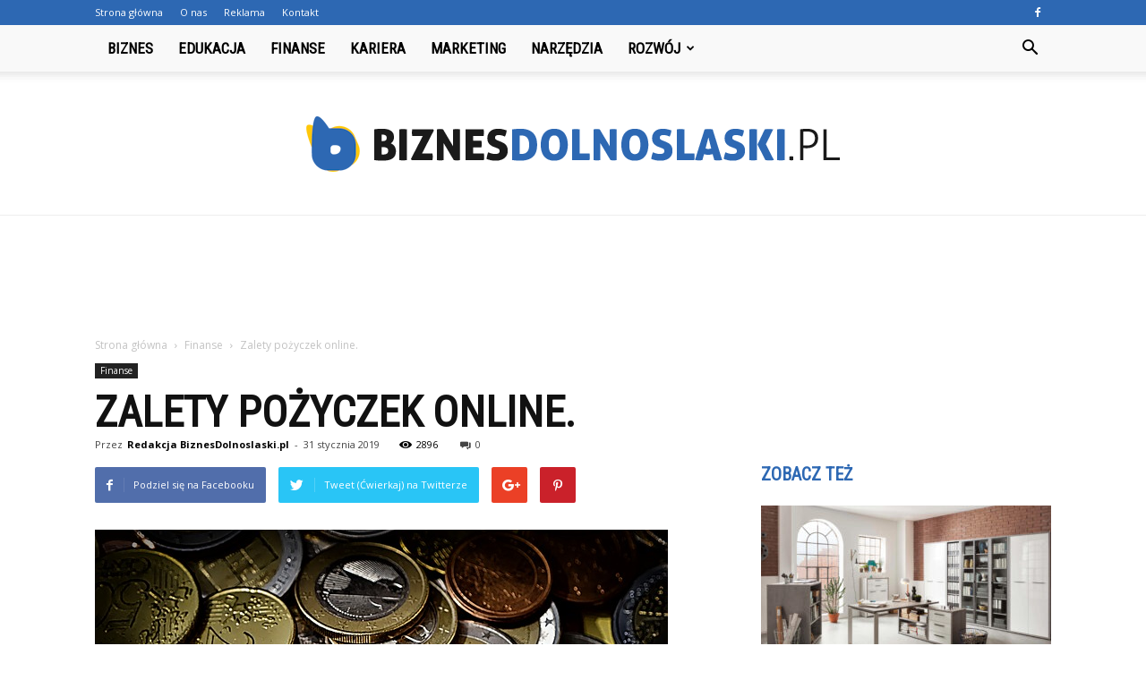

--- FILE ---
content_type: text/html; charset=UTF-8
request_url: https://www.biznesdolnoslaski.pl/zalety-pozyczek-online/
body_size: 109433
content:
<!doctype html >
<!--[if IE 8]>    <html class="ie8" lang="en"> <![endif]-->
<!--[if IE 9]>    <html class="ie9" lang="en"> <![endif]-->
<!--[if gt IE 8]><!--> <html lang="pl-PL" prefix="og: http://ogp.me/ns#"> <!--<![endif]-->
<head>
    <title>Zalety pożyczek online. - BiznesDolnoslaski.pl</title>
    <meta charset="UTF-8" />
    <meta name="viewport" content="width=device-width, initial-scale=1.0">
    <link rel="pingback" href="https://www.biznesdolnoslaski.pl/xmlrpc.php" />
    <meta property="og:image" content="https://www.biznesdolnoslaski.pl/wp-content/uploads/2018/12/finanse18.jpg" /><meta name="author" content="Redakcja BiznesDolnoslaski.pl">

<!-- This site is optimized with the Yoast SEO plugin v9.7 - https://yoast.com/wordpress/plugins/seo/ -->
<link rel="canonical" href="https://www.biznesdolnoslaski.pl/zalety-pozyczek-online/" />
<meta property="og:locale" content="pl_PL" />
<meta property="og:type" content="article" />
<meta property="og:title" content="Zalety pożyczek online. - BiznesDolnoslaski.pl" />
<meta property="og:description" content="Wraz z rozwojem internetu rozwijają się wszelkie możliwości, takie jak pożyczki bankowe online. Coraz więcej czynności odbywa się bez wychodzenia z domu, takie jak np. robienie zakupów, randkowanie, szkolenie się, a także możliwość pobierania pożyczek bankowych. Ludzie coraz częściej korzystają właśnie z takich możliwości, ponieważ nie dość, że nie muszą wychodzić z domu to nie &hellip;" />
<meta property="og:url" content="https://www.biznesdolnoslaski.pl/zalety-pozyczek-online/" />
<meta property="og:site_name" content="BiznesDolnoslaski.pl" />
<meta property="article:section" content="Finanse" />
<meta property="article:published_time" content="2019-01-31T15:48:50+00:00" />
<meta property="article:modified_time" content="2018-12-09T15:49:30+00:00" />
<meta property="og:updated_time" content="2018-12-09T15:49:30+00:00" />
<meta property="og:image" content="https://www.biznesdolnoslaski.pl/wp-content/uploads/2018/12/finanse18.jpg" />
<meta property="og:image:secure_url" content="https://www.biznesdolnoslaski.pl/wp-content/uploads/2018/12/finanse18.jpg" />
<meta property="og:image:width" content="640" />
<meta property="og:image:height" content="425" />
<meta property="og:image:alt" content="Doradca hipoteczny - jak dokonać dobrego wyboru?" />
<meta name="twitter:card" content="summary_large_image" />
<meta name="twitter:description" content="Wraz z rozwojem internetu rozwijają się wszelkie możliwości, takie jak pożyczki bankowe online. Coraz więcej czynności odbywa się bez wychodzenia z domu, takie jak np. robienie zakupów, randkowanie, szkolenie się, a także możliwość pobierania pożyczek bankowych. Ludzie coraz częściej korzystają właśnie z takich możliwości, ponieważ nie dość, że nie muszą wychodzić z domu to nie [&hellip;]" />
<meta name="twitter:title" content="Zalety pożyczek online. - BiznesDolnoslaski.pl" />
<meta name="twitter:image" content="https://www.biznesdolnoslaski.pl/wp-content/uploads/2018/12/finanse18.jpg" />
<!-- / Yoast SEO plugin. -->

<link rel='dns-prefetch' href='//fonts.googleapis.com' />
<link rel='dns-prefetch' href='//s.w.org' />
<link rel="alternate" type="application/rss+xml" title="BiznesDolnoslaski.pl &raquo; Kanał z wpisami" href="https://www.biznesdolnoslaski.pl/feed/" />
<link rel="alternate" type="application/rss+xml" title="BiznesDolnoslaski.pl &raquo; Kanał z komentarzami" href="https://www.biznesdolnoslaski.pl/comments/feed/" />
<link rel="alternate" type="application/rss+xml" title="BiznesDolnoslaski.pl &raquo; Zalety pożyczek online. Kanał z komentarzami" href="https://www.biznesdolnoslaski.pl/zalety-pozyczek-online/feed/" />
		<script type="text/javascript">
			window._wpemojiSettings = {"baseUrl":"https:\/\/s.w.org\/images\/core\/emoji\/11\/72x72\/","ext":".png","svgUrl":"https:\/\/s.w.org\/images\/core\/emoji\/11\/svg\/","svgExt":".svg","source":{"concatemoji":"https:\/\/www.biznesdolnoslaski.pl\/wp-includes\/js\/wp-emoji-release.min.js?ver=4.9.26"}};
			!function(e,a,t){var n,r,o,i=a.createElement("canvas"),p=i.getContext&&i.getContext("2d");function s(e,t){var a=String.fromCharCode;p.clearRect(0,0,i.width,i.height),p.fillText(a.apply(this,e),0,0);e=i.toDataURL();return p.clearRect(0,0,i.width,i.height),p.fillText(a.apply(this,t),0,0),e===i.toDataURL()}function c(e){var t=a.createElement("script");t.src=e,t.defer=t.type="text/javascript",a.getElementsByTagName("head")[0].appendChild(t)}for(o=Array("flag","emoji"),t.supports={everything:!0,everythingExceptFlag:!0},r=0;r<o.length;r++)t.supports[o[r]]=function(e){if(!p||!p.fillText)return!1;switch(p.textBaseline="top",p.font="600 32px Arial",e){case"flag":return s([55356,56826,55356,56819],[55356,56826,8203,55356,56819])?!1:!s([55356,57332,56128,56423,56128,56418,56128,56421,56128,56430,56128,56423,56128,56447],[55356,57332,8203,56128,56423,8203,56128,56418,8203,56128,56421,8203,56128,56430,8203,56128,56423,8203,56128,56447]);case"emoji":return!s([55358,56760,9792,65039],[55358,56760,8203,9792,65039])}return!1}(o[r]),t.supports.everything=t.supports.everything&&t.supports[o[r]],"flag"!==o[r]&&(t.supports.everythingExceptFlag=t.supports.everythingExceptFlag&&t.supports[o[r]]);t.supports.everythingExceptFlag=t.supports.everythingExceptFlag&&!t.supports.flag,t.DOMReady=!1,t.readyCallback=function(){t.DOMReady=!0},t.supports.everything||(n=function(){t.readyCallback()},a.addEventListener?(a.addEventListener("DOMContentLoaded",n,!1),e.addEventListener("load",n,!1)):(e.attachEvent("onload",n),a.attachEvent("onreadystatechange",function(){"complete"===a.readyState&&t.readyCallback()})),(n=t.source||{}).concatemoji?c(n.concatemoji):n.wpemoji&&n.twemoji&&(c(n.twemoji),c(n.wpemoji)))}(window,document,window._wpemojiSettings);
		</script>
		<style type="text/css">
img.wp-smiley,
img.emoji {
	display: inline !important;
	border: none !important;
	box-shadow: none !important;
	height: 1em !important;
	width: 1em !important;
	margin: 0 .07em !important;
	vertical-align: -0.1em !important;
	background: none !important;
	padding: 0 !important;
}
</style>
<link rel='stylesheet' id='google-fonts-style-css'  href='https://fonts.googleapis.com/css?family=Roboto+Condensed%3A400%7COpen+Sans%3A300italic%2C400%2C400italic%2C600%2C600italic%2C700%7CRoboto%3A300%2C400%2C400italic%2C500%2C500italic%2C700%2C900&#038;ver=7.8.1' type='text/css' media='all' />
<link rel='stylesheet' id='js_composer_front-css'  href='https://www.biznesdolnoslaski.pl/wp-content/plugins/js_composer/assets/css/js_composer.min.css?ver=5.1.1' type='text/css' media='all' />
<link rel='stylesheet' id='td-theme-css'  href='https://www.biznesdolnoslaski.pl/wp-content/themes/Newspaper/style.css?ver=7.8.1' type='text/css' media='all' />
<link rel='stylesheet' id='td-theme-demo-style-css'  href='https://www.biznesdolnoslaski.pl/wp-content/themes/Newspaper/includes/demos/what/demo_style.css?ver=7.8.1' type='text/css' media='all' />
<script type='text/javascript' src='https://www.biznesdolnoslaski.pl/wp-includes/js/jquery/jquery.js?ver=1.12.4'></script>
<script type='text/javascript' src='https://www.biznesdolnoslaski.pl/wp-includes/js/jquery/jquery-migrate.min.js?ver=1.4.1'></script>
<link rel='https://api.w.org/' href='https://www.biznesdolnoslaski.pl/wp-json/' />
<link rel="EditURI" type="application/rsd+xml" title="RSD" href="https://www.biznesdolnoslaski.pl/xmlrpc.php?rsd" />
<link rel="wlwmanifest" type="application/wlwmanifest+xml" href="https://www.biznesdolnoslaski.pl/wp-includes/wlwmanifest.xml" /> 
<meta name="generator" content="WordPress 4.9.26" />
<link rel='shortlink' href='https://www.biznesdolnoslaski.pl/?p=144' />
<link rel="alternate" type="application/json+oembed" href="https://www.biznesdolnoslaski.pl/wp-json/oembed/1.0/embed?url=https%3A%2F%2Fwww.biznesdolnoslaski.pl%2Fzalety-pozyczek-online%2F" />
<link rel="alternate" type="text/xml+oembed" href="https://www.biznesdolnoslaski.pl/wp-json/oembed/1.0/embed?url=https%3A%2F%2Fwww.biznesdolnoslaski.pl%2Fzalety-pozyczek-online%2F&#038;format=xml" />
<!--[if lt IE 9]><script src="https://html5shim.googlecode.com/svn/trunk/html5.js"></script><![endif]-->
    <meta name="generator" content="Powered by Visual Composer - drag and drop page builder for WordPress."/>
<!--[if lte IE 9]><link rel="stylesheet" type="text/css" href="https://www.biznesdolnoslaski.pl/wp-content/plugins/js_composer/assets/css/vc_lte_ie9.min.css" media="screen"><![endif]-->
<!-- JS generated by theme -->

<script>
    
    

	    var tdBlocksArray = []; //here we store all the items for the current page

	    //td_block class - each ajax block uses a object of this class for requests
	    function tdBlock() {
		    this.id = '';
		    this.block_type = 1; //block type id (1-234 etc)
		    this.atts = '';
		    this.td_column_number = '';
		    this.td_current_page = 1; //
		    this.post_count = 0; //from wp
		    this.found_posts = 0; //from wp
		    this.max_num_pages = 0; //from wp
		    this.td_filter_value = ''; //current live filter value
		    this.is_ajax_running = false;
		    this.td_user_action = ''; // load more or infinite loader (used by the animation)
		    this.header_color = '';
		    this.ajax_pagination_infinite_stop = ''; //show load more at page x
	    }


        // td_js_generator - mini detector
        (function(){
            var htmlTag = document.getElementsByTagName("html")[0];

            if ( navigator.userAgent.indexOf("MSIE 10.0") > -1 ) {
                htmlTag.className += ' ie10';
            }

            if ( !!navigator.userAgent.match(/Trident.*rv\:11\./) ) {
                htmlTag.className += ' ie11';
            }

            if ( /(iPad|iPhone|iPod)/g.test(navigator.userAgent) ) {
                htmlTag.className += ' td-md-is-ios';
            }

            var user_agent = navigator.userAgent.toLowerCase();
            if ( user_agent.indexOf("android") > -1 ) {
                htmlTag.className += ' td-md-is-android';
            }

            if ( -1 !== navigator.userAgent.indexOf('Mac OS X')  ) {
                htmlTag.className += ' td-md-is-os-x';
            }

            if ( /chrom(e|ium)/.test(navigator.userAgent.toLowerCase()) ) {
               htmlTag.className += ' td-md-is-chrome';
            }

            if ( -1 !== navigator.userAgent.indexOf('Firefox') ) {
                htmlTag.className += ' td-md-is-firefox';
            }

            if ( -1 !== navigator.userAgent.indexOf('Safari') && -1 === navigator.userAgent.indexOf('Chrome') ) {
                htmlTag.className += ' td-md-is-safari';
            }

            if( -1 !== navigator.userAgent.indexOf('IEMobile') ){
                htmlTag.className += ' td-md-is-iemobile';
            }

        })();




        var tdLocalCache = {};

        ( function () {
            "use strict";

            tdLocalCache = {
                data: {},
                remove: function (resource_id) {
                    delete tdLocalCache.data[resource_id];
                },
                exist: function (resource_id) {
                    return tdLocalCache.data.hasOwnProperty(resource_id) && tdLocalCache.data[resource_id] !== null;
                },
                get: function (resource_id) {
                    return tdLocalCache.data[resource_id];
                },
                set: function (resource_id, cachedData) {
                    tdLocalCache.remove(resource_id);
                    tdLocalCache.data[resource_id] = cachedData;
                }
            };
        })();

    
    
var td_viewport_interval_list=[{"limitBottom":767,"sidebarWidth":228},{"limitBottom":1018,"sidebarWidth":300},{"limitBottom":1140,"sidebarWidth":324}];
var td_animation_stack_effect="type0";
var tds_animation_stack=true;
var td_animation_stack_specific_selectors=".entry-thumb, img";
var td_animation_stack_general_selectors=".td-animation-stack img, .td-animation-stack .entry-thumb, .post img";
var td_ajax_url="https:\/\/www.biznesdolnoslaski.pl\/wp-admin\/admin-ajax.php?td_theme_name=Newspaper&v=7.8.1";
var td_get_template_directory_uri="https:\/\/www.biznesdolnoslaski.pl\/wp-content\/themes\/Newspaper";
var tds_snap_menu="snap";
var tds_logo_on_sticky="show_header_logo";
var tds_header_style="11";
var td_please_wait="Prosz\u0119 czeka\u0107 ...";
var td_email_user_pass_incorrect="U\u017cytkownik lub has\u0142o niepoprawne!";
var td_email_user_incorrect="E-mail lub nazwa u\u017cytkownika jest niepoprawna!";
var td_email_incorrect="E-mail niepoprawny!";
var tds_more_articles_on_post_enable="";
var tds_more_articles_on_post_time_to_wait="";
var tds_more_articles_on_post_pages_distance_from_top=0;
var tds_theme_color_site_wide="#2d68b3";
var tds_smart_sidebar="enabled";
var tdThemeName="Newspaper";
var td_magnific_popup_translation_tPrev="Poprzedni (Strza\u0142ka w lewo)";
var td_magnific_popup_translation_tNext="Nast\u0119pny (Strza\u0142ka w prawo)";
var td_magnific_popup_translation_tCounter="%curr% z %total%";
var td_magnific_popup_translation_ajax_tError="Zawarto\u015b\u0107 z %url% nie mo\u017ce by\u0107 za\u0142adowana.";
var td_magnific_popup_translation_image_tError="Obraz #%curr% nie mo\u017ce by\u0107 za\u0142adowany.";
var td_ad_background_click_link="";
var td_ad_background_click_target="";
</script>


<!-- Header style compiled by theme -->

<style>
    
.td-header-wrap .black-menu .sf-menu > .current-menu-item > a,
    .td-header-wrap .black-menu .sf-menu > .current-menu-ancestor > a,
    .td-header-wrap .black-menu .sf-menu > .current-category-ancestor > a,
    .td-header-wrap .black-menu .sf-menu > li > a:hover,
    .td-header-wrap .black-menu .sf-menu > .sfHover > a,
    .td-header-style-12 .td-header-menu-wrap-full,
    .sf-menu > .current-menu-item > a:after,
    .sf-menu > .current-menu-ancestor > a:after,
    .sf-menu > .current-category-ancestor > a:after,
    .sf-menu > li:hover > a:after,
    .sf-menu > .sfHover > a:after,
    .td-header-style-12 .td-affix,
    .header-search-wrap .td-drop-down-search:after,
    .header-search-wrap .td-drop-down-search .btn:hover,
    input[type=submit]:hover,
    .td-read-more a,
    .td-post-category:hover,
    .td-grid-style-1.td-hover-1 .td-big-grid-post:hover .td-post-category,
    .td-grid-style-5.td-hover-1 .td-big-grid-post:hover .td-post-category,
    .td_top_authors .td-active .td-author-post-count,
    .td_top_authors .td-active .td-author-comments-count,
    .td_top_authors .td_mod_wrap:hover .td-author-post-count,
    .td_top_authors .td_mod_wrap:hover .td-author-comments-count,
    .td-404-sub-sub-title a:hover,
    .td-search-form-widget .wpb_button:hover,
    .td-rating-bar-wrap div,
    .td_category_template_3 .td-current-sub-category,
    .dropcap,
    .td_wrapper_video_playlist .td_video_controls_playlist_wrapper,
    .wpb_default,
    .wpb_default:hover,
    .td-left-smart-list:hover,
    .td-right-smart-list:hover,
    .woocommerce-checkout .woocommerce input.button:hover,
    .woocommerce-page .woocommerce a.button:hover,
    .woocommerce-account div.woocommerce .button:hover,
    #bbpress-forums button:hover,
    .bbp_widget_login .button:hover,
    .td-footer-wrapper .td-post-category,
    .td-footer-wrapper .widget_product_search input[type="submit"]:hover,
    .woocommerce .product a.button:hover,
    .woocommerce .product #respond input#submit:hover,
    .woocommerce .checkout input#place_order:hover,
    .woocommerce .woocommerce.widget .button:hover,
    .single-product .product .summary .cart .button:hover,
    .woocommerce-cart .woocommerce table.cart .button:hover,
    .woocommerce-cart .woocommerce .shipping-calculator-form .button:hover,
    .td-next-prev-wrap a:hover,
    .td-load-more-wrap a:hover,
    .td-post-small-box a:hover,
    .page-nav .current,
    .page-nav:first-child > div,
    .td_category_template_8 .td-category-header .td-category a.td-current-sub-category,
    .td_category_template_4 .td-category-siblings .td-category a:hover,
    #bbpress-forums .bbp-pagination .current,
    #bbpress-forums #bbp-single-user-details #bbp-user-navigation li.current a,
    .td-theme-slider:hover .slide-meta-cat a,
    a.vc_btn-black:hover,
    .td-trending-now-wrapper:hover .td-trending-now-title,
    .td-scroll-up,
    .td-smart-list-button:hover,
    .td-weather-information:before,
    .td-weather-week:before,
    .td_block_exchange .td-exchange-header:before,
    .td_block_big_grid_9.td-grid-style-1 .td-post-category,
    .td_block_big_grid_9.td-grid-style-5 .td-post-category,
    .td-grid-style-6.td-hover-1 .td-module-thumb:after,
    .td-pulldown-syle-2 .td-subcat-dropdown ul:after,
    .td_block_template_9 .td-block-title:after,
    .td_block_template_15 .td-block-title:before {
        background-color: #2d68b3;
    }

    .global-block-template-4 .td-related-title .td-cur-simple-item:before {
        border-color: #2d68b3 transparent transparent transparent !important;
    }

    .woocommerce .woocommerce-message .button:hover,
    .woocommerce .woocommerce-error .button:hover,
    .woocommerce .woocommerce-info .button:hover,
    .global-block-template-4 .td-related-title .td-cur-simple-item,
    .global-block-template-3 .td-related-title .td-cur-simple-item,
    .global-block-template-9 .td-related-title:after {
        background-color: #2d68b3 !important;
    }

    .woocommerce .product .onsale,
    .woocommerce.widget .ui-slider .ui-slider-handle {
        background: none #2d68b3;
    }

    .woocommerce.widget.widget_layered_nav_filters ul li a {
        background: none repeat scroll 0 0 #2d68b3 !important;
    }

    a,
    cite a:hover,
    .td_mega_menu_sub_cats .cur-sub-cat,
    .td-mega-span h3 a:hover,
    .td_mod_mega_menu:hover .entry-title a,
    .header-search-wrap .result-msg a:hover,
    .top-header-menu li a:hover,
    .top-header-menu .current-menu-item > a,
    .top-header-menu .current-menu-ancestor > a,
    .top-header-menu .current-category-ancestor > a,
    .td-social-icon-wrap > a:hover,
    .td-header-sp-top-widget .td-social-icon-wrap a:hover,
    .td-page-content blockquote p,
    .td-post-content blockquote p,
    .mce-content-body blockquote p,
    .comment-content blockquote p,
    .wpb_text_column blockquote p,
    .td_block_text_with_title blockquote p,
    .td_module_wrap:hover .entry-title a,
    .td-subcat-filter .td-subcat-list a:hover,
    .td-subcat-filter .td-subcat-dropdown a:hover,
    .td_quote_on_blocks,
    .dropcap2,
    .dropcap3,
    .td_top_authors .td-active .td-authors-name a,
    .td_top_authors .td_mod_wrap:hover .td-authors-name a,
    .td-post-next-prev-content a:hover,
    .author-box-wrap .td-author-social a:hover,
    .td-author-name a:hover,
    .td-author-url a:hover,
    .td_mod_related_posts:hover h3 > a,
    .td-post-template-11 .td-related-title .td-related-left:hover,
    .td-post-template-11 .td-related-title .td-related-right:hover,
    .td-post-template-11 .td-related-title .td-cur-simple-item,
    .td-post-template-11 .td_block_related_posts .td-next-prev-wrap a:hover,
    .comment-reply-link:hover,
    .logged-in-as a:hover,
    #cancel-comment-reply-link:hover,
    .td-search-query,
    .td-category-header .td-pulldown-category-filter-link:hover,
    .td-category-siblings .td-subcat-dropdown a:hover,
    .td-category-siblings .td-subcat-dropdown a.td-current-sub-category,
    .widget a:hover,
    .archive .widget_archive .current,
    .archive .widget_archive .current a,
    .widget_calendar tfoot a:hover,
    .woocommerce a.added_to_cart:hover,
    #bbpress-forums li.bbp-header .bbp-reply-content span a:hover,
    #bbpress-forums .bbp-forum-freshness a:hover,
    #bbpress-forums .bbp-topic-freshness a:hover,
    #bbpress-forums .bbp-forums-list li a:hover,
    #bbpress-forums .bbp-forum-title:hover,
    #bbpress-forums .bbp-topic-permalink:hover,
    #bbpress-forums .bbp-topic-started-by a:hover,
    #bbpress-forums .bbp-topic-started-in a:hover,
    #bbpress-forums .bbp-body .super-sticky li.bbp-topic-title .bbp-topic-permalink,
    #bbpress-forums .bbp-body .sticky li.bbp-topic-title .bbp-topic-permalink,
    .widget_display_replies .bbp-author-name,
    .widget_display_topics .bbp-author-name,
    .footer-text-wrap .footer-email-wrap a,
    .td-subfooter-menu li a:hover,
    .footer-social-wrap a:hover,
    a.vc_btn-black:hover,
    .td-smart-list-dropdown-wrap .td-smart-list-button:hover,
    .td_module_17 .td-read-more a:hover,
    .td_module_18 .td-read-more a:hover,
    .td_module_19 .td-post-author-name a:hover,
    .td-instagram-user a,
    .td-pulldown-syle-2 .td-subcat-dropdown:hover .td-subcat-more span,
    .td-pulldown-syle-2 .td-subcat-dropdown:hover .td-subcat-more i,
    .td-pulldown-syle-3 .td-subcat-dropdown:hover .td-subcat-more span,
    .td-pulldown-syle-3 .td-subcat-dropdown:hover .td-subcat-more i,
    .td-block-title-wrap .td-wrapper-pulldown-filter .td-pulldown-filter-display-option:hover,
    .td-block-title-wrap .td-wrapper-pulldown-filter .td-pulldown-filter-display-option:hover i,
    .td-block-title-wrap .td-wrapper-pulldown-filter .td-pulldown-filter-link:hover,
    .td-block-title-wrap .td-wrapper-pulldown-filter .td-pulldown-filter-item .td-cur-simple-item,
    .global-block-template-2 .td-related-title .td-cur-simple-item,
    .global-block-template-5 .td-related-title .td-cur-simple-item,
    .global-block-template-6 .td-related-title .td-cur-simple-item,
    .global-block-template-7 .td-related-title .td-cur-simple-item,
    .global-block-template-8 .td-related-title .td-cur-simple-item,
    .global-block-template-9 .td-related-title .td-cur-simple-item,
    .global-block-template-10 .td-related-title .td-cur-simple-item,
    .global-block-template-11 .td-related-title .td-cur-simple-item,
    .global-block-template-12 .td-related-title .td-cur-simple-item,
    .global-block-template-13 .td-related-title .td-cur-simple-item,
    .global-block-template-14 .td-related-title .td-cur-simple-item,
    .global-block-template-15 .td-related-title .td-cur-simple-item,
    .global-block-template-16 .td-related-title .td-cur-simple-item,
    .global-block-template-17 .td-related-title .td-cur-simple-item,
    .td-theme-wrap .sf-menu ul .td-menu-item > a:hover,
    .td-theme-wrap .sf-menu ul .sfHover > a,
    .td-theme-wrap .sf-menu ul .current-menu-ancestor > a,
    .td-theme-wrap .sf-menu ul .current-category-ancestor > a,
    .td-theme-wrap .sf-menu ul .current-menu-item > a {
        color: #2d68b3;
    }

    a.vc_btn-black.vc_btn_square_outlined:hover,
    a.vc_btn-black.vc_btn_outlined:hover,
    .td-mega-menu-page .wpb_content_element ul li a:hover,
     .td-theme-wrap .td-aj-search-results .td_module_wrap:hover .entry-title a,
    .td-theme-wrap .header-search-wrap .result-msg a:hover {
        color: #2d68b3 !important;
    }

    .td-next-prev-wrap a:hover,
    .td-load-more-wrap a:hover,
    .td-post-small-box a:hover,
    .page-nav .current,
    .page-nav:first-child > div,
    .td_category_template_8 .td-category-header .td-category a.td-current-sub-category,
    .td_category_template_4 .td-category-siblings .td-category a:hover,
    #bbpress-forums .bbp-pagination .current,
    .post .td_quote_box,
    .page .td_quote_box,
    a.vc_btn-black:hover,
    .td_block_template_5 .td-block-title > * {
        border-color: #2d68b3;
    }

    .td_wrapper_video_playlist .td_video_currently_playing:after {
        border-color: #2d68b3 !important;
    }

    .header-search-wrap .td-drop-down-search:before {
        border-color: transparent transparent #2d68b3 transparent;
    }

    .block-title > span,
    .block-title > a,
    .block-title > label,
    .widgettitle,
    .widgettitle:after,
    .td-trending-now-title,
    .td-trending-now-wrapper:hover .td-trending-now-title,
    .wpb_tabs li.ui-tabs-active a,
    .wpb_tabs li:hover a,
    .vc_tta-container .vc_tta-color-grey.vc_tta-tabs-position-top.vc_tta-style-classic .vc_tta-tabs-container .vc_tta-tab.vc_active > a,
    .vc_tta-container .vc_tta-color-grey.vc_tta-tabs-position-top.vc_tta-style-classic .vc_tta-tabs-container .vc_tta-tab:hover > a,
    .td_block_template_1 .td-related-title .td-cur-simple-item,
    .woocommerce .product .products h2,
    .td-subcat-filter .td-subcat-dropdown:hover .td-subcat-more {
    	background-color: #2d68b3;
    }

    .woocommerce div.product .woocommerce-tabs ul.tabs li.active {
    	background-color: #2d68b3 !important;
    }

    .block-title,
    .td_block_template_1 .td-related-title,
    .wpb_tabs .wpb_tabs_nav,
    .vc_tta-container .vc_tta-color-grey.vc_tta-tabs-position-top.vc_tta-style-classic .vc_tta-tabs-container,
    .woocommerce div.product .woocommerce-tabs ul.tabs:before {
        border-color: #2d68b3;
    }
    .td_block_wrap .td-subcat-item a.td-cur-simple-item {
	    color: #2d68b3;
	}


    
    .td-grid-style-4 .entry-title
    {
        background-color: rgba(45, 104, 179, 0.7);
    }

    
    .td-theme-wrap .block-title > span,
    .td-theme-wrap .block-title > span > a,
    .td-theme-wrap .widget_rss .block-title .rsswidget,
    .td-theme-wrap .block-title > a,
    .widgettitle,
    .widgettitle > a,
    .td-trending-now-title,
    .wpb_tabs li.ui-tabs-active a,
    .wpb_tabs li:hover a,
    .vc_tta-container .vc_tta-color-grey.vc_tta-tabs-position-top.vc_tta-style-classic .vc_tta-tabs-container .vc_tta-tab.vc_active > a,
    .vc_tta-container .vc_tta-color-grey.vc_tta-tabs-position-top.vc_tta-style-classic .vc_tta-tabs-container .vc_tta-tab:hover > a,
    .td-related-title .td-cur-simple-item,
    .woocommerce div.product .woocommerce-tabs ul.tabs li.active,
    .woocommerce .product .products h2,
    .td-theme-wrap .td_block_template_2 .td-block-title > *,
    .td-theme-wrap .td_block_template_3 .td-block-title > *,
    .td-theme-wrap .td_block_template_4 .td-block-title > *,
    .td-theme-wrap .td_block_template_5 .td-block-title > *,
    .td-theme-wrap .td_block_template_6 .td-block-title > *,
    .td-theme-wrap .td_block_template_6 .td-block-title:before,
    .td-theme-wrap .td_block_template_7 .td-block-title > *,
    .td-theme-wrap .td_block_template_8 .td-block-title > *,
    .td-theme-wrap .td_block_template_9 .td-block-title > *,
    .td-theme-wrap .td_block_template_10 .td-block-title > *,
    .td-theme-wrap .td_block_template_11 .td-block-title > *,
    .td-theme-wrap .td_block_template_12 .td-block-title > *,
    .td-theme-wrap .td_block_template_13 .td-block-title > span,
    .td-theme-wrap .td_block_template_13 .td-block-title > a,
    .td-theme-wrap .td_block_template_14 .td-block-title > *,
    .td-theme-wrap .td_block_template_14 .td-block-title-wrap .td-wrapper-pulldown-filter .td-pulldown-filter-display-option,
    .td-theme-wrap .td_block_template_14 .td-block-title-wrap .td-wrapper-pulldown-filter .td-pulldown-filter-display-option i,
    .td-theme-wrap .td_block_template_14 .td-block-title-wrap .td-wrapper-pulldown-filter .td-pulldown-filter-display-option:hover,
    .td-theme-wrap .td_block_template_14 .td-block-title-wrap .td-wrapper-pulldown-filter .td-pulldown-filter-display-option:hover i,
    .td-theme-wrap .td_block_template_15 .td-block-title > *,
    .td-theme-wrap .td_block_template_15 .td-block-title-wrap .td-wrapper-pulldown-filter,
    .td-theme-wrap .td_block_template_15 .td-block-title-wrap .td-wrapper-pulldown-filter i,
    .td-theme-wrap .td_block_template_16 .td-block-title > *,
    .td-theme-wrap .td_block_template_17 .td-block-title > * {
    	color: #2d68b3;
    }


    
    .td-header-wrap .td-header-top-menu-full,
    .td-header-wrap .top-header-menu .sub-menu {
        background-color: #2d68b3;
    }
    .td-header-style-8 .td-header-top-menu-full {
        background-color: transparent;
    }
    .td-header-style-8 .td-header-top-menu-full .td-header-top-menu {
        background-color: #2d68b3;
        padding-left: 15px;
        padding-right: 15px;
    }

    .td-header-wrap .td-header-top-menu-full .td-header-top-menu,
    .td-header-wrap .td-header-top-menu-full {
        border-bottom: none;
    }


    
    .td-header-top-menu,
    .td-header-top-menu a,
    .td-header-wrap .td-header-top-menu-full .td-header-top-menu,
    .td-header-wrap .td-header-top-menu-full a,
    .td-header-style-8 .td-header-top-menu,
    .td-header-style-8 .td-header-top-menu a {
        color: #ffffff;
    }

    
    .top-header-menu .current-menu-item > a,
    .top-header-menu .current-menu-ancestor > a,
    .top-header-menu .current-category-ancestor > a,
    .top-header-menu li a:hover {
        color: #000000;
    }

    
    .td-header-wrap .td-header-sp-top-widget .td-icon-font {
        color: #ffffff;
    }

    
    .td-header-wrap .td-header-menu-wrap-full,
    .sf-menu > .current-menu-ancestor > a,
    .sf-menu > .current-category-ancestor > a,
    .td-header-menu-wrap.td-affix,
    .td-header-style-3 .td-header-main-menu,
    .td-header-style-3 .td-affix .td-header-main-menu,
    .td-header-style-4 .td-header-main-menu,
    .td-header-style-4 .td-affix .td-header-main-menu,
    .td-header-style-8 .td-header-menu-wrap.td-affix,
    .td-header-style-8 .td-header-top-menu-full {
		background-color: #f9f9f9;
    }


    .td-boxed-layout .td-header-style-3 .td-header-menu-wrap,
    .td-boxed-layout .td-header-style-4 .td-header-menu-wrap,
    .td-header-style-3 .td_stretch_content .td-header-menu-wrap,
    .td-header-style-4 .td_stretch_content .td-header-menu-wrap {
    	background-color: #f9f9f9 !important;
    }


    @media (min-width: 1019px) {
        .td-header-style-1 .td-header-sp-recs,
        .td-header-style-1 .td-header-sp-logo {
            margin-bottom: 28px;
        }
    }

    @media (min-width: 768px) and (max-width: 1018px) {
        .td-header-style-1 .td-header-sp-recs,
        .td-header-style-1 .td-header-sp-logo {
            margin-bottom: 14px;
        }
    }

    .td-header-style-7 .td-header-top-menu {
        border-bottom: none;
    }


    
    .sf-menu > .current-menu-item > a:after,
    .sf-menu > .current-menu-ancestor > a:after,
    .sf-menu > .current-category-ancestor > a:after,
    .sf-menu > li:hover > a:after,
    .sf-menu > .sfHover > a:after,
    .td_block_mega_menu .td-next-prev-wrap a:hover,
    .td-mega-span .td-post-category:hover,
    .td-header-wrap .black-menu .sf-menu > li > a:hover,
    .td-header-wrap .black-menu .sf-menu > .current-menu-ancestor > a,
    .td-header-wrap .black-menu .sf-menu > .sfHover > a,
    .header-search-wrap .td-drop-down-search:after,
    .header-search-wrap .td-drop-down-search .btn:hover,
    .td-header-wrap .black-menu .sf-menu > .current-menu-item > a,
    .td-header-wrap .black-menu .sf-menu > .current-menu-ancestor > a,
    .td-header-wrap .black-menu .sf-menu > .current-category-ancestor > a {
        background-color: #2d68b3;
    }


    .td_block_mega_menu .td-next-prev-wrap a:hover {
        border-color: #2d68b3;
    }

    .header-search-wrap .td-drop-down-search:before {
        border-color: transparent transparent #2d68b3 transparent;
    }

    .td_mega_menu_sub_cats .cur-sub-cat,
    .td_mod_mega_menu:hover .entry-title a,
    .td-theme-wrap .sf-menu ul .td-menu-item > a:hover,
    .td-theme-wrap .sf-menu ul .sfHover > a,
    .td-theme-wrap .sf-menu ul .current-menu-ancestor > a,
    .td-theme-wrap .sf-menu ul .current-category-ancestor > a,
    .td-theme-wrap .sf-menu ul .current-menu-item > a {
        color: #2d68b3;
    }


    
    .td-header-wrap .td-header-menu-wrap .sf-menu > li > a,
    .td-header-wrap .header-search-wrap .td-icon-search {
        color: #000000;
    }

    
    @media (max-width: 767px) {
        body .td-header-wrap .td-header-main-menu {
            background-color: #000000 !important;
        }
    }


    
    .td-menu-background:before,
    .td-search-background:before {
        background: #3a112e;
        background: -moz-linear-gradient(top, #3a112e 0%, #e2285a 100%);
        background: -webkit-gradient(left top, left bottom, color-stop(0%, #3a112e), color-stop(100%, #e2285a));
        background: -webkit-linear-gradient(top, #3a112e 0%, #e2285a 100%);
        background: -o-linear-gradient(top, #3a112e 0%, @mobileu_gradient_two_mob 100%);
        background: -ms-linear-gradient(top, #3a112e 0%, #e2285a 100%);
        background: linear-gradient(to bottom, #3a112e 0%, #e2285a 100%);
        filter: progid:DXImageTransform.Microsoft.gradient( startColorstr='#3a112e', endColorstr='#e2285a', GradientType=0 );
    }

    
    .td-footer-wrapper,
    .td-footer-wrapper .td_block_template_7 .td-block-title > *,
    .td-footer-wrapper .td_block_template_17 .td-block-title,
    .td-footer-wrapper .td-block-title-wrap .td-wrapper-pulldown-filter {
        background-color: #f9f9f9;
    }

    
    .td-footer-wrapper,
    .td-footer-wrapper a,
    .td-footer-wrapper .block-title a,
    .td-footer-wrapper .block-title span,
    .td-footer-wrapper .block-title label,
    .td-footer-wrapper .td-excerpt,
    .td-footer-wrapper .td-post-author-name span,
    .td-footer-wrapper .td-post-date,
    .td-footer-wrapper .td-social-style3 .td_social_type a,
    .td-footer-wrapper .td-social-style3,
    .td-footer-wrapper .td-social-style4 .td_social_type a,
    .td-footer-wrapper .td-social-style4,
    .td-footer-wrapper .td-social-style9,
    .td-footer-wrapper .td-social-style10,
    .td-footer-wrapper .td-social-style2 .td_social_type a,
    .td-footer-wrapper .td-social-style8 .td_social_type a,
    .td-footer-wrapper .td-social-style2 .td_social_type,
    .td-footer-wrapper .td-social-style8 .td_social_type,
    .td-footer-template-13 .td-social-name,
    .td-footer-wrapper .td_block_template_7 .td-block-title > * {
        color: #000000;
    }

    .td-footer-wrapper .widget_calendar th,
    .td-footer-wrapper .widget_calendar td,
    .td-footer-wrapper .td-social-style2 .td_social_type .td-social-box,
    .td-footer-wrapper .td-social-style8 .td_social_type .td-social-box,
    .td-social-style-2 .td-icon-font:after {
        border-color: #000000;
    }

    .td-footer-wrapper .td-module-comments a,
    .td-footer-wrapper .td-post-category,
    .td-footer-wrapper .td-slide-meta .td-post-author-name span,
    .td-footer-wrapper .td-slide-meta .td-post-date {
        color: #fff;
    }

    
    .td-footer-bottom-full .td-container::before {
        background-color: rgba(0, 0, 0, 0.1);
    }

    
	.td-footer-wrapper .block-title > span,
    .td-footer-wrapper .block-title > a,
    .td-footer-wrapper .widgettitle,
    .td-theme-wrap .td-footer-wrapper .td-container .td-block-title > *,
    .td-theme-wrap .td-footer-wrapper .td_block_template_6 .td-block-title:before {
    	color: #000000;
    }

    
    .td-footer-wrapper .footer-social-wrap .td-icon-font {
        color: #000000;
    }

    
    .td-sub-footer-container {
        background-color: #2d68b3;
    }

    
    .td-sub-footer-container,
    .td-subfooter-menu li a {
        color: #ffffff;
    }

    
    .td-subfooter-menu li a:hover {
        color: #d6d6d6;
    }


    
    ul.sf-menu > .td-menu-item > a {
        font-family:"Roboto Condensed";
	font-size:17px;
	
    }
    
    .sf-menu ul .td-menu-item a {
        font-family:"Roboto Condensed";
	font-size:15px;
	line-height:18px;
	font-weight:bold;
	text-transform:uppercase;
	
    }
	
    .td_mod_mega_menu .item-details a {
        font-family:"Roboto Condensed";
	font-size:19px;
	line-height:21px;
	font-weight:bold;
	text-transform:uppercase;
	
    }
    
    .td_mega_menu_sub_cats .block-mega-child-cats a {
        font-family:"Roboto Condensed";
	font-size:15px;
	line-height:18px;
	font-weight:bold;
	text-transform:uppercase;
	
    }
    
    .td-mobile-content .td-mobile-main-menu > li > a {
        font-weight:bold;
	text-transform:uppercase;
	
    }
    
    .td-mobile-content .sub-menu a {
        font-weight:bold;
	text-transform:uppercase;
	
    }



	
    .block-title > span,
    .block-title > a,
    .widgettitle,
    .td-trending-now-title,
    .wpb_tabs li a,
    .vc_tta-container .vc_tta-color-grey.vc_tta-tabs-position-top.vc_tta-style-classic .vc_tta-tabs-container .vc_tta-tab > a,
    .td-theme-wrap .td-related-title a,
    .woocommerce div.product .woocommerce-tabs ul.tabs li a,
    .woocommerce .product .products h2,
    .td-theme-wrap .td-block-title {
        font-family:"Roboto Condensed";
	font-size:20px;
	font-weight:bold;
	text-transform:uppercase;
	
    }
    
    .td-big-grid-meta .td-post-category,
    .td_module_wrap .td-post-category,
    .td-module-image .td-post-category {
        font-family:"Roboto Condensed";
	font-size:18px;
	font-weight:bold;
	text-transform:uppercase;
	
    }
    
    .td-excerpt {
        font-family:"Roboto Condensed";
	
    }


	
	.td_module_wrap .td-module-title {
		font-family:"Roboto Condensed";
	
	}
     
    .td_module_3 .td-module-title {
    	font-size:26px;
	line-height:26px;
	font-weight:bold;
	text-transform:uppercase;
	
    }
    
    .td_module_6 .td-module-title {
    	font-size:16px;
	line-height:16px;
	font-weight:bold;
	text-transform:uppercase;
	
    }
    
    .td_module_11 .td-module-title {
    	font-size:36px;
	line-height:36px;
	font-weight:bold;
	text-transform:uppercase;
	
    }
    
    .td_module_18 .td-module-title {
    	font-size:50px;
	line-height:50px;
	font-weight:bold;
	text-transform:uppercase;
	
    }
    
    .td_block_trending_now .entry-title a {
    	font-family:"Roboto Condensed";
	font-size:14px;
	font-weight:bold;
	text-transform:uppercase;
	
    }
    
    .td-big-grid-post.td-big-thumb .td-big-grid-meta,
    .td-big-thumb .td-big-grid-meta .entry-title {
        font-family:"Roboto Condensed";
	font-size:42px;
	line-height:42px;
	font-weight:bold;
	text-transform:uppercase;
	
    }
    
	#td-mobile-nav,
	#td-mobile-nav .wpb_button,
	.td-search-wrap-mob {
		font-family:"Roboto Condensed";
	
	}


	
	.post .td-post-header .entry-title {
		font-family:"Roboto Condensed";
	
	}
    
    .td-post-template-default .td-post-header .entry-title {
        font-weight:bold;
	text-transform:uppercase;
	
    }
    
    .td-post-template-1 .td-post-header .entry-title {
        font-weight:bold;
	text-transform:uppercase;
	
    }
    
    .td-post-template-2 .td-post-header .entry-title {
        font-size:48px;
	line-height:46px;
	font-weight:bold;
	text-transform:uppercase;
	
    }
    
    .td-post-template-3 .td-post-header .entry-title {
        font-weight:bold;
	text-transform:uppercase;
	
    }
    
    .td-post-template-4 .td-post-header .entry-title {
        font-weight:bold;
	text-transform:uppercase;
	
    }
    
    .td-post-template-5 .td-post-header .entry-title {
        font-weight:bold;
	text-transform:uppercase;
	
    }
    
    .td-post-template-6 .td-post-header .entry-title {
        font-weight:bold;
	text-transform:uppercase;
	
    }
    
    .td-post-template-7 .td-post-header .entry-title {
        font-weight:bold;
	text-transform:uppercase;
	
    }
    
    .td-post-template-8 .td-post-header .entry-title {
        font-weight:bold;
	text-transform:uppercase;
	
    }
    
    .td-post-template-9 .td-post-header .entry-title {
        font-weight:bold;
	text-transform:uppercase;
	
    }
    
    .td-post-template-10 .td-post-header .entry-title {
        font-weight:bold;
	text-transform:uppercase;
	
    }
    
    .td-post-template-11 .td-post-header .entry-title {
        font-weight:bold;
	text-transform:uppercase;
	
    }
    
    .td-post-template-12 .td-post-header .entry-title {
        font-weight:bold;
	text-transform:uppercase;
	
    }
    
    .td-post-template-13 .td-post-header .entry-title {
        font-weight:bold;
	text-transform:uppercase;
	
    }





	
    .post .td-post-next-prev-content a {
        font-family:"Roboto Condensed";
	font-size:16px;
	font-weight:bold;
	text-transform:uppercase;
	
    }
    
    .post .author-box-wrap .td-author-name a {
        font-family:"Roboto Condensed";
	font-weight:bold;
	text-transform:uppercase;
	
    }
    
    .td_block_related_posts .entry-title a {
        font-family:"Roboto Condensed";
	font-size:16px;
	font-weight:bold;
	text-transform:uppercase;
	
    }
    
    .widget_archive a,
    .widget_calendar,
    .widget_categories a,
    .widget_nav_menu a,
    .widget_meta a,
    .widget_pages a,
    .widget_recent_comments a,
    .widget_recent_entries a,
    .widget_text .textwidget,
    .widget_tag_cloud a,
    .widget_search input,
    .woocommerce .product-categories a,
    .widget_display_forums a,
    .widget_display_replies a,
    .widget_display_topics a,
    .widget_display_views a,
    .widget_display_stats {
    	font-family:"Roboto Condensed";
	font-weight:bold;
	text-transform:uppercase;
	
    }



/* Style generated by theme for demo: what */

.td-what .td_module_3 .td-module-image .td-post-category,
    	.td-what .td_module_11 .td-post-category,
    	.td-what .td_module_18 .td-post-category,
    	.td-what .td_module_18 .td-post-category:hover,
    	.td-what .td-related-title .td-cur-simple-item:hover,
    	.td-what .td_block_template_1 .td-related-title a:hover,
    	.td-what .td_block_template_1 .td-related-title .td-cur-simple-item {
			color: #2d68b3;
		}

		
		.td-what .td-header-style-6 .black-menu .sf-menu > li > a:hover,
	    .td-what .td-header-style-6 .black-menu .sf-menu > .sfHover > a,
	    .td-what .td-header-style-6 .black-menu .sf-menu > .current-menu-item > a,
	    .td-what .td-header-style-6 .black-menu .sf-menu > .current-menu-ancestor > a,
	    .td-what .td-header-style-6 .black-menu .sf-menu > .current-category-ancestor > a {
	    	color: #2d68b3;
	    }
</style>

<script>
  (function(i,s,o,g,r,a,m){i['GoogleAnalyticsObject']=r;i[r]=i[r]||function(){
  (i[r].q=i[r].q||[]).push(arguments)},i[r].l=1*new Date();a=s.createElement(o),
  m=s.getElementsByTagName(o)[0];a.async=1;a.src=g;m.parentNode.insertBefore(a,m)
  })(window,document,'script','https://www.google-analytics.com/analytics.js','ga');

  ga('create', 'UA-135666879-37', 'auto');
  ga('send', 'pageview');

</script><noscript><style type="text/css"> .wpb_animate_when_almost_visible { opacity: 1; }</style></noscript><script data-ad-client="ca-pub-8625692594371015" async src="https://pagead2.googlesyndication.com/pagead/js/adsbygoogle.js"></script>
	<meta name="google-site-verification" content="YCKamK7-FGg8aVW0LMXSVO0JmAl8510P8Cr5aapnDak" />
</head>

<body class="post-template-default single single-post postid-144 single-format-standard zalety-pozyczek-online global-block-template-1 td-what single_template_2 wpb-js-composer js-comp-ver-5.1.1 vc_responsive td-animation-stack-type0 td-full-layout" itemscope="itemscope" itemtype="https://schema.org/WebPage">

        <div class="td-scroll-up"><i class="td-icon-menu-up"></i></div>
    
    <div class="td-menu-background"></div>
<div id="td-mobile-nav">
    <div class="td-mobile-container">
        <!-- mobile menu top section -->
        <div class="td-menu-socials-wrap">
            <!-- socials -->
            <div class="td-menu-socials">
                
        <span class="td-social-icon-wrap">
            <a target="_blank" href="https://www.facebook.com/Biznesdolnoslaskipl-310576152982019/" title="Facebook">
                <i class="td-icon-font td-icon-facebook"></i>
            </a>
        </span>            </div>
            <!-- close button -->
            <div class="td-mobile-close">
                <a href="#"><i class="td-icon-close-mobile"></i></a>
            </div>
        </div>

        <!-- login section -->
        
        <!-- menu section -->
        <div class="td-mobile-content">
            <div class="menu-kategorie-container"><ul id="menu-kategorie" class="td-mobile-main-menu"><li id="menu-item-260" class="menu-item menu-item-type-taxonomy menu-item-object-category menu-item-first menu-item-260"><a href="https://www.biznesdolnoslaski.pl/category/biznes/">Biznes</a></li>
<li id="menu-item-261" class="menu-item menu-item-type-taxonomy menu-item-object-category menu-item-261"><a href="https://www.biznesdolnoslaski.pl/category/edukacja/">Edukacja</a></li>
<li id="menu-item-262" class="menu-item menu-item-type-taxonomy menu-item-object-category current-post-ancestor current-menu-parent current-post-parent menu-item-262"><a href="https://www.biznesdolnoslaski.pl/category/finanse/">Finanse</a></li>
<li id="menu-item-263" class="menu-item menu-item-type-taxonomy menu-item-object-category menu-item-263"><a href="https://www.biznesdolnoslaski.pl/category/kariera/">Kariera</a></li>
<li id="menu-item-264" class="menu-item menu-item-type-taxonomy menu-item-object-category menu-item-264"><a href="https://www.biznesdolnoslaski.pl/category/marketing/">Marketing</a></li>
<li id="menu-item-265" class="menu-item menu-item-type-taxonomy menu-item-object-category menu-item-265"><a href="https://www.biznesdolnoslaski.pl/category/narzedzia/">Narzędzia</a></li>
<li id="menu-item-266" class="menu-item menu-item-type-taxonomy menu-item-object-category menu-item-has-children menu-item-266"><a href="https://www.biznesdolnoslaski.pl/category/rozwoj/">Rozwój<i class="td-icon-menu-right td-element-after"></i></a>
<ul class="sub-menu">
	<li id="menu-item-806" class="menu-item menu-item-type-taxonomy menu-item-object-category menu-item-has-children menu-item-806"><a href="https://www.biznesdolnoslaski.pl/category/zarzadzanie-czasem/">Zarządzanie czasem<i class="td-icon-menu-right td-element-after"></i></a>
	<ul class="sub-menu">
		<li id="menu-item-807" class="menu-item menu-item-type-taxonomy menu-item-object-category menu-item-807"><a href="https://www.biznesdolnoslaski.pl/category/zarzadzanie-czasem/kontrola-czasu-pracy/">Kontrola czasu pracy</a></li>
		<li id="menu-item-808" class="menu-item menu-item-type-taxonomy menu-item-object-category menu-item-808"><a href="https://www.biznesdolnoslaski.pl/category/zarzadzanie-czasem/planowanie-czasu/">Planowanie czasu</a></li>
		<li id="menu-item-809" class="menu-item menu-item-type-taxonomy menu-item-object-category menu-item-809"><a href="https://www.biznesdolnoslaski.pl/category/zarzadzanie-czasem/techniki-organizacji-czasu/">Techniki organizacji czasu</a></li>
		<li id="menu-item-810" class="menu-item menu-item-type-taxonomy menu-item-object-category menu-item-810"><a href="https://www.biznesdolnoslaski.pl/category/zarzadzanie-czasem/wzmacnianie-efektywnosci-pracy/">Wzmacnianie efektywności pracy</a></li>
		<li id="menu-item-811" class="menu-item menu-item-type-taxonomy menu-item-object-category menu-item-811"><a href="https://www.biznesdolnoslaski.pl/category/zarzadzanie-czasem/zarzadzanie-czasem-dla-freelancerow/">Zarządzanie czasem dla freelancerów</a></li>
	</ul>
</li>
</ul>
</li>
</ul></div>        </div>
    </div>

    <!-- register/login section -->
    </div>    <div class="td-search-background"></div>
<div class="td-search-wrap-mob">
	<div class="td-drop-down-search" aria-labelledby="td-header-search-button">
		<form method="get" class="td-search-form" action="https://www.biznesdolnoslaski.pl/">
			<!-- close button -->
			<div class="td-search-close">
				<a href="#"><i class="td-icon-close-mobile"></i></a>
			</div>
			<div role="search" class="td-search-input">
				<span>Wyszukiwanie</span>
				<input id="td-header-search-mob" type="text" value="" name="s" autocomplete="off" />
			</div>
		</form>
		<div id="td-aj-search-mob"></div>
	</div>
</div>    
    
    <div id="td-outer-wrap" class="td-theme-wrap">
    
        <!--
Header style 11
-->

<div class="td-header-wrap td-header-style-11">

	<div class="td-header-top-menu-full td-container-wrap ">
		<div class="td-container td-header-row td-header-top-menu">
            
    <div class="top-bar-style-1">
        
<div class="td-header-sp-top-menu">


	<div class="menu-top-container"><ul id="menu-top" class="top-header-menu"><li id="menu-item-256" class="menu-item menu-item-type-post_type menu-item-object-page menu-item-home menu-item-first td-menu-item td-normal-menu menu-item-256"><a href="https://www.biznesdolnoslaski.pl/">Strona główna</a></li>
<li id="menu-item-259" class="menu-item menu-item-type-post_type menu-item-object-page td-menu-item td-normal-menu menu-item-259"><a href="https://www.biznesdolnoslaski.pl/o-nas/">O nas</a></li>
<li id="menu-item-258" class="menu-item menu-item-type-post_type menu-item-object-page td-menu-item td-normal-menu menu-item-258"><a href="https://www.biznesdolnoslaski.pl/reklama/">Reklama</a></li>
<li id="menu-item-257" class="menu-item menu-item-type-post_type menu-item-object-page td-menu-item td-normal-menu menu-item-257"><a href="https://www.biznesdolnoslaski.pl/kontakt/">Kontakt</a></li>
</ul></div></div>
        <div class="td-header-sp-top-widget">
    
        <span class="td-social-icon-wrap">
            <a target="_blank" href="https://www.facebook.com/Biznesdolnoslaskipl-310576152982019/" title="Facebook">
                <i class="td-icon-font td-icon-facebook"></i>
            </a>
        </span></div>
    </div>

<!-- LOGIN MODAL -->
		</div>
	</div>

    <div class="td-header-menu-wrap-full td-container-wrap ">
        <div class="td-header-menu-wrap td-header-gradient">
            <div class="td-container td-header-row td-header-main-menu">
                <div id="td-header-menu" role="navigation">
    <div id="td-top-mobile-toggle"><a href="#"><i class="td-icon-font td-icon-mobile"></i></a></div>
    <div class="td-main-menu-logo td-logo-in-header">
                <a class="td-main-logo" href="https://www.biznesdolnoslaski.pl/">
            <img src="http://www.biznesdolnoslaski.pl/wp-content/uploads/2019/03/biznesdolnoslaski.png" alt="biznesdolnoslaski.pl" title="biznesdolnoslaski.pl"/>
        </a>
        </div>
    <div class="menu-kategorie-container"><ul id="menu-kategorie-1" class="sf-menu"><li class="menu-item menu-item-type-taxonomy menu-item-object-category menu-item-first td-menu-item td-normal-menu menu-item-260"><a href="https://www.biznesdolnoslaski.pl/category/biznes/">Biznes</a></li>
<li class="menu-item menu-item-type-taxonomy menu-item-object-category td-menu-item td-normal-menu menu-item-261"><a href="https://www.biznesdolnoslaski.pl/category/edukacja/">Edukacja</a></li>
<li class="menu-item menu-item-type-taxonomy menu-item-object-category current-post-ancestor current-menu-parent current-post-parent td-menu-item td-normal-menu menu-item-262"><a href="https://www.biznesdolnoslaski.pl/category/finanse/">Finanse</a></li>
<li class="menu-item menu-item-type-taxonomy menu-item-object-category td-menu-item td-normal-menu menu-item-263"><a href="https://www.biznesdolnoslaski.pl/category/kariera/">Kariera</a></li>
<li class="menu-item menu-item-type-taxonomy menu-item-object-category td-menu-item td-normal-menu menu-item-264"><a href="https://www.biznesdolnoslaski.pl/category/marketing/">Marketing</a></li>
<li class="menu-item menu-item-type-taxonomy menu-item-object-category td-menu-item td-normal-menu menu-item-265"><a href="https://www.biznesdolnoslaski.pl/category/narzedzia/">Narzędzia</a></li>
<li class="menu-item menu-item-type-taxonomy menu-item-object-category menu-item-has-children td-menu-item td-normal-menu menu-item-266"><a href="https://www.biznesdolnoslaski.pl/category/rozwoj/">Rozwój</a>
<ul class="sub-menu">
	<li class="menu-item menu-item-type-taxonomy menu-item-object-category menu-item-has-children td-menu-item td-normal-menu menu-item-806"><a href="https://www.biznesdolnoslaski.pl/category/zarzadzanie-czasem/">Zarządzanie czasem</a>
	<ul class="sub-menu">
		<li class="menu-item menu-item-type-taxonomy menu-item-object-category td-menu-item td-normal-menu menu-item-807"><a href="https://www.biznesdolnoslaski.pl/category/zarzadzanie-czasem/kontrola-czasu-pracy/">Kontrola czasu pracy</a></li>
		<li class="menu-item menu-item-type-taxonomy menu-item-object-category td-menu-item td-normal-menu menu-item-808"><a href="https://www.biznesdolnoslaski.pl/category/zarzadzanie-czasem/planowanie-czasu/">Planowanie czasu</a></li>
		<li class="menu-item menu-item-type-taxonomy menu-item-object-category td-menu-item td-normal-menu menu-item-809"><a href="https://www.biznesdolnoslaski.pl/category/zarzadzanie-czasem/techniki-organizacji-czasu/">Techniki organizacji czasu</a></li>
		<li class="menu-item menu-item-type-taxonomy menu-item-object-category td-menu-item td-normal-menu menu-item-810"><a href="https://www.biznesdolnoslaski.pl/category/zarzadzanie-czasem/wzmacnianie-efektywnosci-pracy/">Wzmacnianie efektywności pracy</a></li>
		<li class="menu-item menu-item-type-taxonomy menu-item-object-category td-menu-item td-normal-menu menu-item-811"><a href="https://www.biznesdolnoslaski.pl/category/zarzadzanie-czasem/zarzadzanie-czasem-dla-freelancerow/">Zarządzanie czasem dla freelancerów</a></li>
	</ul>
</li>
</ul>
</li>
</ul></div></div>


<div class="td-search-wrapper">
    <div id="td-top-search">
        <!-- Search -->
        <div class="header-search-wrap">
            <div class="dropdown header-search">
                <a id="td-header-search-button" href="#" role="button" class="dropdown-toggle " data-toggle="dropdown"><i class="td-icon-search"></i></a>
                <a id="td-header-search-button-mob" href="#" role="button" class="dropdown-toggle " data-toggle="dropdown"><i class="td-icon-search"></i></a>
            </div>
        </div>
    </div>
</div>

<div class="header-search-wrap">
	<div class="dropdown header-search">
		<div class="td-drop-down-search" aria-labelledby="td-header-search-button">
			<form method="get" class="td-search-form" action="https://www.biznesdolnoslaski.pl/">
				<div role="search" class="td-head-form-search-wrap">
					<input id="td-header-search" type="text" value="" name="s" autocomplete="off" /><input class="wpb_button wpb_btn-inverse btn" type="submit" id="td-header-search-top" value="Wyszukiwanie" />
				</div>
			</form>
			<div id="td-aj-search"></div>
		</div>
	</div>
</div>            </div>
        </div>
    </div>

    <div class="td-banner-wrap-full td-logo-wrap-full  td-container-wrap ">
        <div class="td-header-sp-logo">
            			<a class="td-main-logo" href="https://www.biznesdolnoslaski.pl/">
				<img src="http://www.biznesdolnoslaski.pl/wp-content/uploads/2019/03/biznesdolnoslaski.png" alt="biznesdolnoslaski.pl" title="biznesdolnoslaski.pl"/>
				<span class="td-visual-hidden">BiznesDolnoslaski.pl</span>
			</a>
		        </div>
    </div>

    <div class="td-banner-wrap-full td-banner-bg td-container-wrap ">
        <div class="td-container-header td-header-row td-header-header">
            <div class="td-header-sp-recs">
                <div class="td-header-rec-wrap">
    
 <!-- A generated by theme --> 

<script async src="//pagead2.googlesyndication.com/pagead/js/adsbygoogle.js"></script><div class="td-g-rec td-g-rec-id-header ">
<script type="text/javascript">
var td_screen_width = window.innerWidth;

                    if ( td_screen_width >= 1140 ) {
                        /* large monitors */
                        document.write('<ins class="adsbygoogle" style="display:inline-block;width:728px;height:90px" data-ad-client="ca-pub-8625692594371015" data-ad-slot="6612716058"></ins>');
                        (adsbygoogle = window.adsbygoogle || []).push({});
                    }
            
	                    if ( td_screen_width >= 1019  && td_screen_width < 1140 ) {
	                        /* landscape tablets */
                        document.write('<ins class="adsbygoogle" style="display:inline-block;width:468px;height:60px" data-ad-client="ca-pub-8625692594371015" data-ad-slot="6612716058"></ins>');
	                        (adsbygoogle = window.adsbygoogle || []).push({});
	                    }
	                
                    if ( td_screen_width >= 768  && td_screen_width < 1019 ) {
                        /* portrait tablets */
                        document.write('<ins class="adsbygoogle" style="display:inline-block;width:468px;height:60px" data-ad-client="ca-pub-8625692594371015" data-ad-slot="6612716058"></ins>');
                        (adsbygoogle = window.adsbygoogle || []).push({});
                    }
                
                    if ( td_screen_width < 768 ) {
                        /* Phones */
                        document.write('<ins class="adsbygoogle" style="display:inline-block;width:320px;height:50px" data-ad-client="ca-pub-8625692594371015" data-ad-slot="6612716058"></ins>');
                        (adsbygoogle = window.adsbygoogle || []).push({});
                    }
                </script>
</div>

 <!-- end A --> 


</div>            </div>
        </div>
    </div>

</div><div class="td-main-content-wrap td-container-wrap">

    <div class="td-container td-post-template-2">
        <article id="post-144" class="post-144 post type-post status-publish format-standard has-post-thumbnail hentry category-finanse" itemscope itemtype="https://schema.org/Article">
            <div class="td-pb-row">
                <div class="td-pb-span12">
                    <div class="td-post-header">
                        <div class="td-crumb-container"><div class="entry-crumbs" itemscope itemtype="http://schema.org/BreadcrumbList"><span class="td-bred-first"><a href="https://www.biznesdolnoslaski.pl/">Strona główna</a></span> <i class="td-icon-right td-bread-sep"></i> <span itemscope itemprop="itemListElement" itemtype="http://schema.org/ListItem">
                               <a title="Zobacz wszystkie wiadomości Finanse" class="entry-crumb" itemscope itemprop="item" itemtype="http://schema.org/Thing" href="https://www.biznesdolnoslaski.pl/category/finanse/">
                                  <span itemprop="name">Finanse</span>    </a>    <meta itemprop="position" content = "1"></span> <i class="td-icon-right td-bread-sep td-bred-no-url-last"></i> <span class="td-bred-no-url-last">Zalety pożyczek online.</span></div></div>

                        <ul class="td-category"><li class="entry-category"><a  href="https://www.biznesdolnoslaski.pl/category/finanse/">Finanse</a></li></ul>
                        <header class="td-post-title">
                            <h1 class="entry-title">Zalety pożyczek online.</h1>

                            

                            <div class="td-module-meta-info">
                                <div class="td-post-author-name"><div class="td-author-by">Przez</div> <a href="https://www.biznesdolnoslaski.pl/author/jeden/">Redakcja BiznesDolnoslaski.pl</a><div class="td-author-line"> - </div> </div>                                <span class="td-post-date"><time class="entry-date updated td-module-date" datetime="2019-01-31T16:48:50+00:00" >31 stycznia 2019</time></span>                                <div class="td-post-views"><i class="td-icon-views"></i><span class="td-nr-views-144">2896</span></div>                                <div class="td-post-comments"><a href="https://www.biznesdolnoslaski.pl/zalety-pozyczek-online/#respond"><i class="td-icon-comments"></i>0</a></div>                            </div>

                        </header>
                    </div>
                </div>
            </div> <!-- /.td-pb-row -->

            <div class="td-pb-row">
                                            <div class="td-pb-span8 td-main-content" role="main">
                                <div class="td-ss-main-content">
                                    
        <div class="td-post-sharing td-post-sharing-top ">
				<div class="td-default-sharing">
		            <a class="td-social-sharing-buttons td-social-facebook" href="https://www.facebook.com/sharer.php?u=https%3A%2F%2Fwww.biznesdolnoslaski.pl%2Fzalety-pozyczek-online%2F" onclick="window.open(this.href, 'mywin','left=50,top=50,width=600,height=350,toolbar=0'); return false;"><i class="td-icon-facebook"></i><div class="td-social-but-text">Podziel się na Facebooku</div></a>
		            <a class="td-social-sharing-buttons td-social-twitter" href="https://twitter.com/intent/tweet?text=Zalety+po%C5%BCyczek+online.&url=https%3A%2F%2Fwww.biznesdolnoslaski.pl%2Fzalety-pozyczek-online%2F&via=BiznesDolnoslaski.pl"  ><i class="td-icon-twitter"></i><div class="td-social-but-text">Tweet (Ćwierkaj) na Twitterze</div></a>
		            <a class="td-social-sharing-buttons td-social-google" href="https://plus.google.com/share?url=https://www.biznesdolnoslaski.pl/zalety-pozyczek-online/" onclick="window.open(this.href, 'mywin','left=50,top=50,width=600,height=350,toolbar=0'); return false;"><i class="td-icon-googleplus"></i></a>
		            <a class="td-social-sharing-buttons td-social-pinterest" href="https://pinterest.com/pin/create/button/?url=https://www.biznesdolnoslaski.pl/zalety-pozyczek-online/&amp;media=https://www.biznesdolnoslaski.pl/wp-content/uploads/2018/12/finanse18.jpg&description=Zalety+po%C5%BCyczek+online." onclick="window.open(this.href, 'mywin','left=50,top=50,width=600,height=350,toolbar=0'); return false;"><i class="td-icon-pinterest"></i></a>
		            <a class="td-social-sharing-buttons td-social-whatsapp" href="whatsapp://send?text=Zalety+po%C5%BCyczek+online.%20-%20https%3A%2F%2Fwww.biznesdolnoslaski.pl%2Fzalety-pozyczek-online%2F" ><i class="td-icon-whatsapp"></i></a>
	            </div></div>

        <div class="td-post-content">
            <div class="td-post-featured-image"><a href="https://www.biznesdolnoslaski.pl/wp-content/uploads/2018/12/finanse18.jpg" data-caption=""><img width="640" height="425" class="entry-thumb td-modal-image" src="https://www.biznesdolnoslaski.pl/wp-content/uploads/2018/12/finanse18.jpg" srcset="https://www.biznesdolnoslaski.pl/wp-content/uploads/2018/12/finanse18.jpg 640w, https://www.biznesdolnoslaski.pl/wp-content/uploads/2018/12/finanse18-300x199.jpg 300w" sizes="(max-width: 640px) 100vw, 640px" alt="Doradca hipoteczny - jak dokonać dobrego wyboru?" title=""/></a></div>
            <p>Wraz z rozwojem internetu rozwijają się wszelkie możliwości, takie jak pożyczki bankowe online. Coraz więcej czynności odbywa się bez wychodzenia z domu, takie jak np. robienie zakupów, randkowanie, szkolenie się, a także możliwość pobierania pożyczek bankowych.<br />
Ludzie coraz częściej korzystają właśnie z takich możliwości, ponieważ nie dość, że nie muszą wychodzić z domu to nie muszą tracić czasu na stanie w kolejkach w placówkach banków.<br />
Pożyczka online jest dobrym rozwiązaniem dla osób, które nie mają czasu chodzić do placówek banku i rozpatrzyć wszystkie oferty. Wówczas jest to dobre rozwiązanie, ponieważ pożyczki online są bardzo szybkie.<br />
Warto jednak przed podjęciem ostatecznej decyzji przeliczyć czy oferta jest opłacalna i sprawdzić także inne oferty, ponieważ może się okazać, że inne oferty będą bardziej atrakcyjne.<br />
Jeżeli już znajdziesz kredyt, który będzie spełniał twoje oczekiwania i będzie opłacalny to zawsze należy przeczytać dobrze umowę, którą zawieramy przez internet. Szczególnie należy przyjrzeć się tekstowi, który został napisany małym druczkiem. Tam często zawarte są ważne informacje, o których trzeba wiedzieć.<br />
Warto także przeanalizować możliwość pójścia jednak do placówki, ponieważ wiele internetowych pożyczek jest oferowanych przez oszustów. Oferowane pożyczki on-line to szybki i łatwy sposób na otrzymanie dodatkowych pieniędzy na różne wydatki. Jednak dosyć często poprzez bankowość internetową klienci zostają oszukiwani przez przestępców. Niestety często złapanie takiego oszusta jest dosyć ciężkie, ponieważ osoby, które potrafią oszukiwać przez internet, potrafią także dobrze się kamuflować. Dlatego jeżeli wybieramy pożyczki online to należy wybierać banki, które posiadają renomę i dobre zabezpieczenia przed złodziejami. Tylko wówczas wtedy możemy być pewni o bezpieczeństwie naszych pieniędzy.<br />
Jednak te ryzyka nie zniechęcają setki ludzi przed braniem pożyczek online. Wszystko dlatego, że istnieje wiele zalet takich pożyczek. Największą zaletą, która skłania ludzi do korzystania z internetowych pożyczek jest minimum formalności. Taki kredyt można uzyskać właściwie wszędzie. Nawet można się starać o niego podczas przerwy w pracy czy stojąc w korku, ponieważ kredyt online można uzyskać przy pomocy urządzeń mobilnych, np. telefon komórkowy. Zatem miejsce nie jest ważne i nie stanowi żadnego problemu. Korzystając ze strony internetowej banku można uzyskać takich samych profesjonalnych porad jak w przypadku stawienia się osobiście w placówce banku. Zatem nic nie tracimy, gdy nie stawiamy się osobiści w banku. Można wszystkie wątpliwości rozwiać poprzez skorzystanie z formularza kontaktowego czy wykonanie telefonu na infolinie.<br />
Dzięki temu, że można oferty przeglądać gdziekolwiek jesteśmy mamy więcej czasu na podjęcie decyzji. Zatem można w spokoju przeczytać dokumenty i wszystkie punkty w umowie, nawet te, które zostały napisane małym druczkiem.<br />
Jeżeli już korzystamy z pożyczek online to warto korzystać z banków o dobrej renomie.</p>

 <!-- A generated by theme --> 

<script async src="//pagead2.googlesyndication.com/pagead/js/adsbygoogle.js"></script><div class="td-g-rec td-g-rec-id-content_inlineleft ">
<script type="text/javascript">
var td_screen_width = window.innerWidth;

                    if ( td_screen_width >= 1140 ) {
                        /* large monitors */
                        document.write('<ins class="adsbygoogle" style="display:inline-block;width:300px;height:250px" data-ad-client="ca-pub-8625692594371015" data-ad-slot="2673471042"></ins>');
                        (adsbygoogle = window.adsbygoogle || []).push({});
                    }
            
	                    if ( td_screen_width >= 1019  && td_screen_width < 1140 ) {
	                        /* landscape tablets */
                        document.write('<ins class="adsbygoogle" style="display:inline-block;width:300px;height:250px" data-ad-client="ca-pub-8625692594371015" data-ad-slot="2673471042"></ins>');
	                        (adsbygoogle = window.adsbygoogle || []).push({});
	                    }
	                
                    if ( td_screen_width >= 768  && td_screen_width < 1019 ) {
                        /* portrait tablets */
                        document.write('<ins class="adsbygoogle" style="display:inline-block;width:200px;height:200px" data-ad-client="ca-pub-8625692594371015" data-ad-slot="2673471042"></ins>');
                        (adsbygoogle = window.adsbygoogle || []).push({});
                    }
                
                    if ( td_screen_width < 768 ) {
                        /* Phones */
                        document.write('<ins class="adsbygoogle" style="display:inline-block;width:300px;height:250px" data-ad-client="ca-pub-8625692594371015" data-ad-slot="2673471042"></ins>');
                        (adsbygoogle = window.adsbygoogle || []).push({});
                    }
                </script>
</div>

 <!-- end A --> 

        </div>


        <footer>
                        
            <div class="td-post-source-tags">
                                            </div>

            <div class="td-post-sharing td-post-sharing-bottom td-with-like"><span class="td-post-share-title">PODZIEL SIĘ</span>
            <div class="td-default-sharing">
	            <a class="td-social-sharing-buttons td-social-facebook" href="https://www.facebook.com/sharer.php?u=https%3A%2F%2Fwww.biznesdolnoslaski.pl%2Fzalety-pozyczek-online%2F" onclick="window.open(this.href, 'mywin','left=50,top=50,width=600,height=350,toolbar=0'); return false;"><i class="td-icon-facebook"></i><div class="td-social-but-text">Facebook</div></a>
	            <a class="td-social-sharing-buttons td-social-twitter" href="https://twitter.com/intent/tweet?text=Zalety+po%C5%BCyczek+online.&url=https%3A%2F%2Fwww.biznesdolnoslaski.pl%2Fzalety-pozyczek-online%2F&via=BiznesDolnoslaski.pl"><i class="td-icon-twitter"></i><div class="td-social-but-text">Twitter</div></a>
	            <a class="td-social-sharing-buttons td-social-google" href="https://plus.google.com/share?url=https://www.biznesdolnoslaski.pl/zalety-pozyczek-online/" onclick="window.open(this.href, 'mywin','left=50,top=50,width=600,height=350,toolbar=0'); return false;"><i class="td-icon-googleplus"></i></a>
	            <a class="td-social-sharing-buttons td-social-pinterest" href="https://pinterest.com/pin/create/button/?url=https://www.biznesdolnoslaski.pl/zalety-pozyczek-online/&amp;media=https://www.biznesdolnoslaski.pl/wp-content/uploads/2018/12/finanse18.jpg&description=Zalety+po%C5%BCyczek+online." onclick="window.open(this.href, 'mywin','left=50,top=50,width=600,height=350,toolbar=0'); return false;"><i class="td-icon-pinterest"></i></a>
	            <a class="td-social-sharing-buttons td-social-whatsapp" href="whatsapp://send?text=Zalety+po%C5%BCyczek+online.%20-%20https%3A%2F%2Fwww.biznesdolnoslaski.pl%2Fzalety-pozyczek-online%2F" ><i class="td-icon-whatsapp"></i></a>
            </div><div class="td-classic-sharing"><ul><li class="td-classic-facebook"><iframe frameBorder="0" src="https://www.facebook.com/plugins/like.php?href=https://www.biznesdolnoslaski.pl/zalety-pozyczek-online/&amp;layout=button_count&amp;show_faces=false&amp;width=105&amp;action=like&amp;colorscheme=light&amp;height=21" style="border:none; overflow:hidden; width:105px; height:21px; background-color:transparent;"></iframe></li><li class="td-classic-twitter"><a href="https://twitter.com/share" class="twitter-share-button" data-url="https://www.biznesdolnoslaski.pl/zalety-pozyczek-online/" data-text="Zalety pożyczek online." data-via="" data-lang="en">tweet</a> <script>!function(d,s,id){var js,fjs=d.getElementsByTagName(s)[0];if(!d.getElementById(id)){js=d.createElement(s);js.id=id;js.src="//platform.twitter.com/widgets.js";fjs.parentNode.insertBefore(js,fjs);}}(document,"script","twitter-wjs");</script></li></ul></div></div>            <div class="td-block-row td-post-next-prev"><div class="td-block-span6 td-post-prev-post"><div class="td-post-next-prev-content"><span>Poprzedni artykuł</span><a href="https://www.biznesdolnoslaski.pl/jak-nie-popasc-w-dlugi/">Jak nie popaść w długi?</a></div></div><div class="td-next-prev-separator"></div><div class="td-block-span6 td-post-next-post"><div class="td-post-next-prev-content"><span>Następny artykuł</span><a href="https://www.biznesdolnoslaski.pl/kredyt-na-wlasne-zachcianki/">Kredyt na własne zachcianki</a></div></div></div>            <div class="author-box-wrap"><a href="https://www.biznesdolnoslaski.pl/author/jeden/"><img alt='' src='https://secure.gravatar.com/avatar/eb718fc42c7648d58dfd2197f9ecc60c?s=96&#038;d=mm&#038;r=g' srcset='https://secure.gravatar.com/avatar/eb718fc42c7648d58dfd2197f9ecc60c?s=192&#038;d=mm&#038;r=g 2x' class='avatar avatar-96 photo' height='96' width='96' /></a><div class="desc"><div class="td-author-name vcard author"><span class="fn"><a href="https://www.biznesdolnoslaski.pl/author/jeden/">Redakcja BiznesDolnoslaski.pl</a></span></div><div class="td-author-description"></div><div class="td-author-social"></div><div class="clearfix"></div></div></div>	        <span style="display: none;" itemprop="author" itemscope itemtype="https://schema.org/Person"><meta itemprop="name" content="Redakcja BiznesDolnoslaski.pl"></span><meta itemprop="datePublished" content="2019-01-31T16:48:50+00:00"><meta itemprop="dateModified" content="2018-12-09T16:49:30+00:00"><meta itemscope itemprop="mainEntityOfPage" itemType="https://schema.org/WebPage" itemid="https://www.biznesdolnoslaski.pl/zalety-pozyczek-online/"/><span style="display: none;" itemprop="publisher" itemscope itemtype="https://schema.org/Organization"><span style="display: none;" itemprop="logo" itemscope itemtype="https://schema.org/ImageObject"><meta itemprop="url" content="http://www.biznesdolnoslaski.pl/wp-content/uploads/2019/03/biznesdolnoslaski.png"></span><meta itemprop="name" content="BiznesDolnoslaski.pl"></span><meta itemprop="headline " content="Zalety pożyczek online."><span style="display: none;" itemprop="image" itemscope itemtype="https://schema.org/ImageObject"><meta itemprop="url" content="https://www.biznesdolnoslaski.pl/wp-content/uploads/2018/12/finanse18.jpg"><meta itemprop="width" content="640"><meta itemprop="height" content="425"></span>        </footer>

    <div class="td_block_wrap td_block_related_posts td_uid_3_6946d5d7ce6ef_rand td_with_ajax_pagination td-pb-border-top td_block_template_1"  data-td-block-uid="td_uid_3_6946d5d7ce6ef" ><script>var block_td_uid_3_6946d5d7ce6ef = new tdBlock();
block_td_uid_3_6946d5d7ce6ef.id = "td_uid_3_6946d5d7ce6ef";
block_td_uid_3_6946d5d7ce6ef.atts = '{"limit":3,"sort":"","post_ids":"","tag_slug":"","autors_id":"","installed_post_types":"","category_id":"","category_ids":"","custom_title":"","custom_url":"","show_child_cat":"","sub_cat_ajax":"","ajax_pagination":"next_prev","header_color":"","header_text_color":"","ajax_pagination_infinite_stop":"","td_column_number":3,"td_ajax_preloading":"","td_ajax_filter_type":"td_custom_related","td_ajax_filter_ids":"","td_filter_default_txt":"Wszystko","color_preset":"","border_top":"","class":"td_uid_3_6946d5d7ce6ef_rand","el_class":"","offset":"","css":"","tdc_css":"","tdc_css_class":"td_uid_3_6946d5d7ce6ef_rand","live_filter":"cur_post_same_categories","live_filter_cur_post_id":144,"live_filter_cur_post_author":"2","block_template_id":""}';
block_td_uid_3_6946d5d7ce6ef.td_column_number = "3";
block_td_uid_3_6946d5d7ce6ef.block_type = "td_block_related_posts";
block_td_uid_3_6946d5d7ce6ef.post_count = "3";
block_td_uid_3_6946d5d7ce6ef.found_posts = "137";
block_td_uid_3_6946d5d7ce6ef.header_color = "";
block_td_uid_3_6946d5d7ce6ef.ajax_pagination_infinite_stop = "";
block_td_uid_3_6946d5d7ce6ef.max_num_pages = "46";
tdBlocksArray.push(block_td_uid_3_6946d5d7ce6ef);
</script><h4 class="td-related-title td-block-title"><a id="td_uid_4_6946d5d7cf6fc" class="td-related-left td-cur-simple-item" data-td_filter_value="" data-td_block_id="td_uid_3_6946d5d7ce6ef" href="#">POWIĄZANE ARTYKUŁY</a><a id="td_uid_5_6946d5d7cf705" class="td-related-right" data-td_filter_value="td_related_more_from_author" data-td_block_id="td_uid_3_6946d5d7ce6ef" href="#">WIĘCEJ OD AUTORA</a></h4><div id=td_uid_3_6946d5d7ce6ef class="td_block_inner">

	<div class="td-related-row">

	<div class="td-related-span4">

        <div class="td_module_related_posts td-animation-stack td_mod_related_posts">
            <div class="td-module-image">
                <div class="td-module-thumb"><a href="https://www.biznesdolnoslaski.pl/kredyt-mieszkaniowy-a-zdolnosc-kredytowa-jak-bank-ocenia-twoja-sytuacje-finansowa/" rel="bookmark" title="Kredyt mieszkaniowy a zdolność kredytowa – jak bank ocenia Twoją sytuację finansową?"><img width="218" height="150" class="entry-thumb" src="https://www.biznesdolnoslaski.pl/wp-content/uploads/2025/07/kredyt-hipoteczny-218x150.jpg" srcset="https://www.biznesdolnoslaski.pl/wp-content/uploads/2025/07/kredyt-hipoteczny-218x150.jpg 218w, https://www.biznesdolnoslaski.pl/wp-content/uploads/2025/07/kredyt-hipoteczny-100x70.jpg 100w" sizes="(max-width: 218px) 100vw, 218px" alt="Kredyt mieszkaniowy a zdolność kredytowa" title="Kredyt mieszkaniowy a zdolność kredytowa – jak bank ocenia Twoją sytuację finansową?"/></a></div>                            </div>
            <div class="item-details">
                <h3 class="entry-title td-module-title"><a href="https://www.biznesdolnoslaski.pl/kredyt-mieszkaniowy-a-zdolnosc-kredytowa-jak-bank-ocenia-twoja-sytuacje-finansowa/" rel="bookmark" title="Kredyt mieszkaniowy a zdolność kredytowa – jak bank ocenia Twoją sytuację finansową?">Kredyt mieszkaniowy a zdolność kredytowa – jak bank ocenia Twoją sytuację finansową?</a></h3>            </div>
        </div>
        
	</div> <!-- ./td-related-span4 -->

	<div class="td-related-span4">

        <div class="td_module_related_posts td-animation-stack td_mod_related_posts">
            <div class="td-module-image">
                <div class="td-module-thumb"><a href="https://www.biznesdolnoslaski.pl/czy-odroczona-platnosc-obniza-zdolnosc-kredytowa/" rel="bookmark" title="Czy odroczona płatność obniża zdolność kredytową?"><img width="218" height="150" class="entry-thumb" src="https://www.biznesdolnoslaski.pl/wp-content/uploads/2025/04/pieniadze-1-218x150.jpg" srcset="https://www.biznesdolnoslaski.pl/wp-content/uploads/2025/04/pieniadze-1-218x150.jpg 218w, https://www.biznesdolnoslaski.pl/wp-content/uploads/2025/04/pieniadze-1-100x70.jpg 100w" sizes="(max-width: 218px) 100vw, 218px" alt="Czy odroczona płatność obniża zdolność kredytową" title="Czy odroczona płatność obniża zdolność kredytową?"/></a></div>                            </div>
            <div class="item-details">
                <h3 class="entry-title td-module-title"><a href="https://www.biznesdolnoslaski.pl/czy-odroczona-platnosc-obniza-zdolnosc-kredytowa/" rel="bookmark" title="Czy odroczona płatność obniża zdolność kredytową?">Czy odroczona płatność obniża zdolność kredytową?</a></h3>            </div>
        </div>
        
	</div> <!-- ./td-related-span4 -->

	<div class="td-related-span4">

        <div class="td_module_related_posts td-animation-stack td_mod_related_posts">
            <div class="td-module-image">
                <div class="td-module-thumb"><a href="https://www.biznesdolnoslaski.pl/kredyty-i-zadluzenie/" rel="bookmark" title="Kredyty i zadłużenie"><img width="218" height="150" class="entry-thumb" src="https://www.biznesdolnoslaski.pl/wp-content/uploads/2024/06/pieniadze-24-218x150.jpg" srcset="https://www.biznesdolnoslaski.pl/wp-content/uploads/2024/06/pieniadze-24-218x150.jpg 218w, https://www.biznesdolnoslaski.pl/wp-content/uploads/2024/06/pieniadze-24-100x70.jpg 100w" sizes="(max-width: 218px) 100vw, 218px" alt="Kredyty i zadłużenie" title="Kredyty i zadłużenie"/></a></div>                            </div>
            <div class="item-details">
                <h3 class="entry-title td-module-title"><a href="https://www.biznesdolnoslaski.pl/kredyty-i-zadluzenie/" rel="bookmark" title="Kredyty i zadłużenie">Kredyty i zadłużenie</a></h3>            </div>
        </div>
        
	</div> <!-- ./td-related-span4 --></div><!--./row-fluid--></div><div class="td-next-prev-wrap"><a href="#" class="td-ajax-prev-page ajax-page-disabled" id="prev-page-td_uid_3_6946d5d7ce6ef" data-td_block_id="td_uid_3_6946d5d7ce6ef"><i class="td-icon-font td-icon-menu-left"></i></a><a href="#"  class="td-ajax-next-page" id="next-page-td_uid_3_6946d5d7ce6ef" data-td_block_id="td_uid_3_6946d5d7ce6ef"><i class="td-icon-font td-icon-menu-right"></i></a></div></div> <!-- ./block -->
	<div class="comments" id="comments">
        	<div id="respond" class="comment-respond">
		<h3 id="reply-title" class="comment-reply-title">ZOSTAW ODPOWIEDŹ <small><a rel="nofollow" id="cancel-comment-reply-link" href="/zalety-pozyczek-online/#respond" style="display:none;">Anuluj odpowiedź</a></small></h3>			<form action="https://www.biznesdolnoslaski.pl/wp-comments-post.php" method="post" id="commentform" class="comment-form" novalidate>
				<div class="clearfix"></div>
				<div class="comment-form-input-wrap td-form-comment">
					<textarea placeholder="Komentarz:" id="comment" name="comment" cols="45" rows="8" aria-required="true"></textarea>
					<div class="td-warning-comment">Please enter your comment!</div>
				</div>
		        <div class="comment-form-input-wrap td-form-author">
			            <input class="" id="author" name="author" placeholder="Nazwa:*" type="text" value="" size="30"  aria-required='true' />
			            <div class="td-warning-author">Please enter your name here</div>
			         </div>
<div class="comment-form-input-wrap td-form-email">
			            <input class="" id="email" name="email" placeholder="E-mail:*" type="text" value="" size="30"  aria-required='true' />
			            <div class="td-warning-email-error">You have entered an incorrect email address!</div>
			            <div class="td-warning-email">Please enter your email address here</div>
			         </div>
<div class="comment-form-input-wrap td-form-url">
			            <input class="" id="url" name="url" placeholder="Strona Internetowa:" type="text" value="" size="30" />
                     </div>
<p class="form-submit"><input name="submit" type="submit" id="submit" class="submit" value="Dodaj Komentarz" /> <input type='hidden' name='comment_post_ID' value='144' id='comment_post_ID' />
<input type='hidden' name='comment_parent' id='comment_parent' value='0' />
</p>
<!-- Anti-spam plugin v.5.3 wordpress.org/plugins/anti-spam/ -->
		<p class="antispam-group antispam-group-q" style="clear: both;">
			<label>Current ye@r <span class="required">*</span></label>
			<input type="hidden" name="antspm-a" class="antispam-control antispam-control-a" value="2025" />
			<input type="text" name="antspm-q" class="antispam-control antispam-control-q" value="5.3" autocomplete="off" />
		</p>
		<p class="antispam-group antispam-group-e" style="display: none;">
			<label>Leave this field empty</label>
			<input type="text" name="antspm-e-email-url-website" class="antispam-control antispam-control-e" value="" autocomplete="off" />
		</p>
			</form>
			</div><!-- #respond -->
	    </div> <!-- /.content -->
                                </div>
                            </div>
                            <div class="td-pb-span4 td-main-sidebar" role="complementary">
                                <div class="td-ss-main-sidebar">
                                    <div class="td_block_wrap td_block_2 td_block_widget td_uid_6_6946d5d7d123e_rand td-pb-border-top td_block_template_1 td-column-1 td_block_padding"  data-td-block-uid="td_uid_6_6946d5d7d123e" ><script>var block_td_uid_6_6946d5d7d123e = new tdBlock();
block_td_uid_6_6946d5d7d123e.id = "td_uid_6_6946d5d7d123e";
block_td_uid_6_6946d5d7d123e.atts = '{"limit":"4","sort":"","post_ids":"","tag_slug":"","autors_id":"","installed_post_types":"","category_id":"","category_ids":"","custom_title":"ZOBACZ TE\u017b","custom_url":"","show_child_cat":"","sub_cat_ajax":"","ajax_pagination":"","header_color":"#","header_text_color":"#","ajax_pagination_infinite_stop":"","td_column_number":1,"td_ajax_preloading":"","td_ajax_filter_type":"","td_ajax_filter_ids":"","td_filter_default_txt":"All","color_preset":"","border_top":"","class":"td_block_widget td_uid_6_6946d5d7d123e_rand","el_class":"","offset":"","css":"","tdc_css":"","tdc_css_class":"td_uid_6_6946d5d7d123e_rand","live_filter":"","live_filter_cur_post_id":"","live_filter_cur_post_author":"","block_template_id":""}';
block_td_uid_6_6946d5d7d123e.td_column_number = "1";
block_td_uid_6_6946d5d7d123e.block_type = "td_block_2";
block_td_uid_6_6946d5d7d123e.post_count = "4";
block_td_uid_6_6946d5d7d123e.found_posts = "2355";
block_td_uid_6_6946d5d7d123e.header_color = "#";
block_td_uid_6_6946d5d7d123e.ajax_pagination_infinite_stop = "";
block_td_uid_6_6946d5d7d123e.max_num_pages = "589";
tdBlocksArray.push(block_td_uid_6_6946d5d7d123e);
</script><div class="td-block-title-wrap"><h4 class="block-title"><span class="td-pulldown-size">ZOBACZ TEŻ</span></h4></div><div id=td_uid_6_6946d5d7d123e class="td_block_inner">

	<div class="td-block-span12">

        <div class="td_module_2 td_module_wrap td-animation-stack">
            <div class="td-module-image">
                <div class="td-module-thumb"><a href="https://www.biznesdolnoslaski.pl/modulowe-meble-we-wroclawiu-sekret-funkcjonalnosci-industrialnych-wnetrz/" rel="bookmark" title="Modułowe meble we Wrocławiu — sekret funkcjonalności industrialnych wnętrz"><img width="324" height="160" class="entry-thumb" src="https://www.biznesdolnoslaski.pl/wp-content/uploads/2025/11/biznesdolnoslaski.pl_-324x160.jpg" srcset="https://www.biznesdolnoslaski.pl/wp-content/uploads/2025/11/biznesdolnoslaski.pl_-324x160.jpg 324w, https://www.biznesdolnoslaski.pl/wp-content/uploads/2025/11/biznesdolnoslaski.pl_-533x261.jpg 533w" sizes="(max-width: 324px) 100vw, 324px" alt="Modułowe meble we Wrocławiu" title="Modułowe meble we Wrocławiu — sekret funkcjonalności industrialnych wnętrz"/></a></div>                            </div>
            <h3 class="entry-title td-module-title"><a href="https://www.biznesdolnoslaski.pl/modulowe-meble-we-wroclawiu-sekret-funkcjonalnosci-industrialnych-wnetrz/" rel="bookmark" title="Modułowe meble we Wrocławiu — sekret funkcjonalności industrialnych wnętrz">Modułowe meble we Wrocławiu — sekret funkcjonalności industrialnych wnętrz</a></h3>

            <div class="td-module-meta-info">
                <span class="td-post-author-name"><a href="https://www.biznesdolnoslaski.pl/author/biznesdolnoslaski/">biznesdolnoslaski</a> <span>-</span> </span>                <span class="td-post-date"><time class="entry-date updated td-module-date" datetime="2025-11-25T10:44:49+00:00" >25 listopada 2025</time></span>                <div class="td-module-comments"><a href="https://www.biznesdolnoslaski.pl/modulowe-meble-we-wroclawiu-sekret-funkcjonalnosci-industrialnych-wnetrz/#respond">0</a></div>            </div>


            <div class="td-excerpt">
                Możliwość zmiany układu i rozbudowy, wielofunkcyjność, praktyczność – to najważniejsze cechy mebli modułowych. W tym artykule udowadniamy, że doskonale sprawdzają się w aranżacjach industrial....            </div>

            
        </div>

        
	</div> <!-- ./td-block-span12 -->

	<div class="td-block-span12">

        <div class="td_module_6 td_module_wrap td-animation-stack">

        <div class="td-module-thumb"><a href="https://www.biznesdolnoslaski.pl/kampanie-remarketingowe-odzyskaj-klientow-i-zwieksz-sprzedaz-dzieki-precyzyjnej-reklamie/" rel="bookmark" title="Kampanie remarketingowe – odzyskaj klientów i zwiększ sprzedaż dzięki precyzyjnej reklamie"><img width="100" height="70" class="entry-thumb" src="https://www.biznesdolnoslaski.pl/wp-content/uploads/2025/11/a1fc2ab20b8267ab4cfa5fc60fc_1280-100x70.jpg" srcset="https://www.biznesdolnoslaski.pl/wp-content/uploads/2025/11/a1fc2ab20b8267ab4cfa5fc60fc_1280-100x70.jpg 100w, https://www.biznesdolnoslaski.pl/wp-content/uploads/2025/11/a1fc2ab20b8267ab4cfa5fc60fc_1280-218x150.jpg 218w" sizes="(max-width: 100px) 100vw, 100px" alt="Kampanie remarketingowe" title="Kampanie remarketingowe – odzyskaj klientów i zwiększ sprzedaż dzięki precyzyjnej reklamie"/></a></div>
        <div class="item-details">
            <h3 class="entry-title td-module-title"><a href="https://www.biznesdolnoslaski.pl/kampanie-remarketingowe-odzyskaj-klientow-i-zwieksz-sprzedaz-dzieki-precyzyjnej-reklamie/" rel="bookmark" title="Kampanie remarketingowe – odzyskaj klientów i zwiększ sprzedaż dzięki precyzyjnej reklamie">Kampanie remarketingowe – odzyskaj klientów i zwiększ sprzedaż dzięki precyzyjnej reklamie</a></h3>            <div class="td-module-meta-info">
                                                <span class="td-post-date"><time class="entry-date updated td-module-date" datetime="2025-11-20T12:07:57+00:00" >20 listopada 2025</time></span>                            </div>
        </div>

        </div>

        
	</div> <!-- ./td-block-span12 -->

	<div class="td-block-span12">

        <div class="td_module_6 td_module_wrap td-animation-stack">

        <div class="td-module-thumb"><a href="https://www.biznesdolnoslaski.pl/stala-obsluga-prawna-firmy-dlaczego-to-inwestycja-a-nie-koszt/" rel="bookmark" title="Stała obsługa prawna firmy – dlaczego to inwestycja, a nie koszt?"><img width="100" height="70" class="entry-thumb" src="https://www.biznesdolnoslaski.pl/wp-content/uploads/2025/11/prawo-budowlane-100x70.jpg" srcset="https://www.biznesdolnoslaski.pl/wp-content/uploads/2025/11/prawo-budowlane-100x70.jpg 100w, https://www.biznesdolnoslaski.pl/wp-content/uploads/2025/11/prawo-budowlane-218x150.jpg 218w" sizes="(max-width: 100px) 100vw, 100px" alt="Stała obsługa prawna firmy" title="Stała obsługa prawna firmy – dlaczego to inwestycja, a nie koszt?"/></a></div>
        <div class="item-details">
            <h3 class="entry-title td-module-title"><a href="https://www.biznesdolnoslaski.pl/stala-obsluga-prawna-firmy-dlaczego-to-inwestycja-a-nie-koszt/" rel="bookmark" title="Stała obsługa prawna firmy – dlaczego to inwestycja, a nie koszt?">Stała obsługa prawna firmy – dlaczego to inwestycja, a nie koszt?</a></h3>            <div class="td-module-meta-info">
                                                <span class="td-post-date"><time class="entry-date updated td-module-date" datetime="2025-11-17T11:29:12+00:00" >17 listopada 2025</time></span>                            </div>
        </div>

        </div>

        
	</div> <!-- ./td-block-span12 -->

	<div class="td-block-span12">

        <div class="td_module_6 td_module_wrap td-animation-stack">

        <div class="td-module-thumb"><a href="https://www.biznesdolnoslaski.pl/kultura-organizacyjna-oparta-na-zaufaniu-jak-ja-stworzyc-i-utrzymac/" rel="bookmark" title="Kultura organizacyjna oparta na zaufaniu &#8211; jak ją stworzyć i utrzymać?"><img width="100" height="70" class="entry-thumb" src="https://www.biznesdolnoslaski.pl/wp-content/uploads/2025/09/Kultura-organizacyjna-oparta-na-zaufaniu-jak-ją-stworzyć-i-utrzymać-100x70.jpeg" srcset="https://www.biznesdolnoslaski.pl/wp-content/uploads/2025/09/Kultura-organizacyjna-oparta-na-zaufaniu-jak-ją-stworzyć-i-utrzymać-100x70.jpeg 100w, https://www.biznesdolnoslaski.pl/wp-content/uploads/2025/09/Kultura-organizacyjna-oparta-na-zaufaniu-jak-ją-stworzyć-i-utrzymać-218x150.jpeg 218w" sizes="(max-width: 100px) 100vw, 100px" alt="Kultura organizacyjna oparta na zaufaniu" title="Kultura organizacyjna oparta na zaufaniu &#8211; jak ją stworzyć i utrzymać?"/></a></div>
        <div class="item-details">
            <h3 class="entry-title td-module-title"><a href="https://www.biznesdolnoslaski.pl/kultura-organizacyjna-oparta-na-zaufaniu-jak-ja-stworzyc-i-utrzymac/" rel="bookmark" title="Kultura organizacyjna oparta na zaufaniu &#8211; jak ją stworzyć i utrzymać?">Kultura organizacyjna oparta na zaufaniu &#8211; jak ją stworzyć i utrzymać?</a></h3>            <div class="td-module-meta-info">
                                                <span class="td-post-date"><time class="entry-date updated td-module-date" datetime="2025-09-27T12:04:51+00:00" >27 września 2025</time></span>                            </div>
        </div>

        </div>

        
	</div> <!-- ./td-block-span12 --></div></div> <!-- ./block --><aside class="td_block_template_1 widget widget_categories"><h4 class="block-title"><span>Kategorie</span></h4><form action="https://www.biznesdolnoslaski.pl" method="get"><label class="screen-reader-text" for="cat">Kategorie</label><select  name='cat' id='cat' class='postform' >
	<option value='-1'>Wybierz kategorię</option>
	<option class="level-0" value="3">Biznes</option>
	<option class="level-0" value="5">Edukacja</option>
	<option class="level-0" value="1">Finanse</option>
	<option class="level-0" value="4">Kariera</option>
	<option class="level-0" value="12">Logistyka</option>
	<option class="level-0" value="6">Marketing</option>
	<option class="level-0" value="8">Narzędzia</option>
	<option class="level-0" value="42">Nieruchomości</option>
	<option class="level-0" value="20">Pedagogika i psychologia edukacyjna</option>
	<option class="level-0" value="21">Pedagogika specjalna</option>
	<option class="level-0" value="22">Personalizacja i rekomendacje produktów dla klientów</option>
	<option class="level-0" value="23">Personalizacja i targetowanie reklam w urządzeniach mobilnych</option>
	<option class="level-0" value="24">Personalizacja listów motywacyjnych</option>
	<option class="level-0" value="25">Pisanie prac naukowych</option>
	<option class="level-0" value="27">Planowanie biznesowe</option>
	<option class="level-0" value="28">Planowanie budżetu</option>
	<option class="level-0" value="15">Planowanie czasu</option>
	<option class="level-0" value="29">Planowanie emerytalne</option>
	<option class="level-0" value="30">Planowanie finansowe</option>
	<option class="level-0" value="31">Planowanie finansowe na krótki i długi okres</option>
	<option class="level-0" value="32">Planowanie i optymalizacja procesów logistycznych</option>
	<option class="level-0" value="33">Planowanie i organizacja projektów</option>
	<option class="level-0" value="34">Planowanie i realizacja celów inwestycyjnych</option>
	<option class="level-0" value="35">Planowanie kariery i budowanie ścieżki zawodowej</option>
	<option class="level-0" value="36">Planowanie lekcji</option>
	<option class="level-0" value="13">Prawo</option>
	<option class="level-0" value="26">Pytanie rekrutacyjne i odpowiedzi</option>
	<option class="level-0" value="7">Rozwój</option>
	<option class="level-0" value="38">Rozwój w biznesie</option>
	<option class="level-0" value="40">Rozwój w finansach</option>
	<option class="level-0" value="39">Rozwój w nauce</option>
	<option class="level-0" value="37">Rozwój w pracy</option>
	<option class="level-0" value="41">Rozwój w projektowaniu</option>
	<option class="level-0" value="16">Wzmacnianie efektywności pracy</option>
</select>
</form>
<script type='text/javascript'>
/* <![CDATA[ */
(function() {
	var dropdown = document.getElementById( "cat" );
	function onCatChange() {
		if ( dropdown.options[ dropdown.selectedIndex ].value > 0 ) {
			dropdown.parentNode.submit();
		}
	}
	dropdown.onchange = onCatChange;
})();
/* ]]> */
</script>

</aside>
 <!-- A generated by theme --> 

<script async src="//pagead2.googlesyndication.com/pagead/js/adsbygoogle.js"></script><div class="td-g-rec td-g-rec-id-sidebar ">
<script type="text/javascript">
var td_screen_width = window.innerWidth;

                    if ( td_screen_width >= 1140 ) {
                        /* large monitors */
                        document.write('<ins class="adsbygoogle" style="display:inline-block;width:300px;height:250px" data-ad-client="ca-pub-8625692594371015" data-ad-slot="3986552712"></ins>');
                        (adsbygoogle = window.adsbygoogle || []).push({});
                    }
            
	                    if ( td_screen_width >= 1019  && td_screen_width < 1140 ) {
	                        /* landscape tablets */
                        document.write('<ins class="adsbygoogle" style="display:inline-block;width:300px;height:250px" data-ad-client="ca-pub-8625692594371015" data-ad-slot="3986552712"></ins>');
	                        (adsbygoogle = window.adsbygoogle || []).push({});
	                    }
	                
                    if ( td_screen_width >= 768  && td_screen_width < 1019 ) {
                        /* portrait tablets */
                        document.write('<ins class="adsbygoogle" style="display:inline-block;width:200px;height:200px" data-ad-client="ca-pub-8625692594371015" data-ad-slot="3986552712"></ins>');
                        (adsbygoogle = window.adsbygoogle || []).push({});
                    }
                
                    if ( td_screen_width < 768 ) {
                        /* Phones */
                        document.write('<ins class="adsbygoogle" style="display:inline-block;width:300px;height:250px" data-ad-client="ca-pub-8625692594371015" data-ad-slot="3986552712"></ins>');
                        (adsbygoogle = window.adsbygoogle || []).push({});
                    }
                </script>
</div>

 <!-- end A --> 

                                </div>
                            </div>
                                    </div> <!-- /.td-pb-row -->
        </article> <!-- /.post -->
    </div> <!-- /.td-container -->
</div> <!-- /.td-main-content-wrap -->


<!-- Instagram -->



<!-- Footer -->
<div class="td-footer-wrapper td-container-wrap td-footer-template-2 ">
    <div class="td-container">

	    <div class="td-pb-row">
		    <div class="td-pb-span12">
			    		    </div>
	    </div>

        <div class="td-pb-row">

            <div class="td-pb-span4">
                <div class="td-footer-info"><div class="footer-logo-wrap"><a href="https://www.biznesdolnoslaski.pl/"><img src="http://www.biznesdolnoslaski.pl/wp-content/uploads/2019/03/biznesdolnoslaski.png" alt="biznesdolnoslaski.pl" title="biznesdolnoslaski.pl"/></a></div><div class="footer-text-wrap">BiznesDolnoslaski.pl to portal poświęcony pracy, karierze i finansom.</div><div class="footer-social-wrap td-social-style-2"></div></div>                            </div>

            <div class="td-pb-span4">
                <div class="td_block_wrap td_block_7 td_uid_9_6946d5d7d5623_rand td-pb-border-top td_block_template_1 td-column-1 td_block_padding"  data-td-block-uid="td_uid_9_6946d5d7d5623" ><script>var block_td_uid_9_6946d5d7d5623 = new tdBlock();
block_td_uid_9_6946d5d7d5623.id = "td_uid_9_6946d5d7d5623";
block_td_uid_9_6946d5d7d5623.atts = '{"limit":3,"sort":"popular","post_ids":"","tag_slug":"","autors_id":"","installed_post_types":"","category_id":"","category_ids":"","custom_title":"POPULARNE POSTY","custom_url":"","show_child_cat":"","sub_cat_ajax":"","ajax_pagination":"","header_color":"","header_text_color":"","ajax_pagination_infinite_stop":"","td_column_number":1,"td_ajax_preloading":"","td_ajax_filter_type":"","td_ajax_filter_ids":"","td_filter_default_txt":"Wszystko","color_preset":"","border_top":"","class":"td_uid_9_6946d5d7d5623_rand","el_class":"","offset":"","css":"","tdc_css":"","tdc_css_class":"td_uid_9_6946d5d7d5623_rand","live_filter":"","live_filter_cur_post_id":"","live_filter_cur_post_author":"","block_template_id":""}';
block_td_uid_9_6946d5d7d5623.td_column_number = "1";
block_td_uid_9_6946d5d7d5623.block_type = "td_block_7";
block_td_uid_9_6946d5d7d5623.post_count = "3";
block_td_uid_9_6946d5d7d5623.found_posts = "2355";
block_td_uid_9_6946d5d7d5623.header_color = "";
block_td_uid_9_6946d5d7d5623.ajax_pagination_infinite_stop = "";
block_td_uid_9_6946d5d7d5623.max_num_pages = "785";
tdBlocksArray.push(block_td_uid_9_6946d5d7d5623);
</script><div class="td-block-title-wrap"><h4 class="block-title"><span class="td-pulldown-size">POPULARNE POSTY</span></h4></div><div id=td_uid_9_6946d5d7d5623 class="td_block_inner">

	<div class="td-block-span12">

        <div class="td_module_6 td_module_wrap td-animation-stack">

        <div class="td-module-thumb"><a href="https://www.biznesdolnoslaski.pl/czy-przedstawiciel-obslugi-klienta-moze-pracowac-zdalnie/" rel="bookmark" title="Czy przedstawiciel obsługi klienta może pracować zdalnie?"><img width="100" height="70" class="entry-thumb" src="https://www.biznesdolnoslaski.pl/wp-content/uploads/2019/05/1218958d89d35faea3ee63010ec2aeaa-100x70.jpg" srcset="https://www.biznesdolnoslaski.pl/wp-content/uploads/2019/05/1218958d89d35faea3ee63010ec2aeaa-100x70.jpg 100w, https://www.biznesdolnoslaski.pl/wp-content/uploads/2019/05/1218958d89d35faea3ee63010ec2aeaa-218x150.jpg 218w" sizes="(max-width: 100px) 100vw, 100px" alt="Czy przedstawiciel obsługi klienta może pracować zdalnie?" title="Czy przedstawiciel obsługi klienta może pracować zdalnie?"/></a></div>
        <div class="item-details">
            <h3 class="entry-title td-module-title"><a href="https://www.biznesdolnoslaski.pl/czy-przedstawiciel-obslugi-klienta-moze-pracowac-zdalnie/" rel="bookmark" title="Czy przedstawiciel obsługi klienta może pracować zdalnie?">Czy przedstawiciel obsługi klienta może pracować zdalnie?</a></h3>            <div class="td-module-meta-info">
                                                <span class="td-post-date"><time class="entry-date updated td-module-date" datetime="2019-05-08T16:44:18+00:00" >8 maja 2019</time></span>                            </div>
        </div>

        </div>

        
	</div> <!-- ./td-block-span12 -->

	<div class="td-block-span12">

        <div class="td_module_6 td_module_wrap td-animation-stack">

        <div class="td-module-thumb"><a href="https://www.biznesdolnoslaski.pl/5-sprawdzonych-sposobow-na-znalezienie-dobrej-pozyczki/" rel="bookmark" title="5 sprawdzonych sposobów na znalezienie dobrej pożyczki"><img width="100" height="70" class="entry-thumb" src="https://www.biznesdolnoslaski.pl/wp-content/uploads/2020/03/austin-distel-744ogeqpxpq-unsplash-2-100x70.jpg" srcset="https://www.biznesdolnoslaski.pl/wp-content/uploads/2020/03/austin-distel-744ogeqpxpq-unsplash-2-100x70.jpg 100w, https://www.biznesdolnoslaski.pl/wp-content/uploads/2020/03/austin-distel-744ogeqpxpq-unsplash-2-218x150.jpg 218w" sizes="(max-width: 100px) 100vw, 100px" alt="5 sprawdzonych sposobów na znalezienie dobrej pożyczki" title="5 sprawdzonych sposobów na znalezienie dobrej pożyczki"/></a></div>
        <div class="item-details">
            <h3 class="entry-title td-module-title"><a href="https://www.biznesdolnoslaski.pl/5-sprawdzonych-sposobow-na-znalezienie-dobrej-pozyczki/" rel="bookmark" title="5 sprawdzonych sposobów na znalezienie dobrej pożyczki">5 sprawdzonych sposobów na znalezienie dobrej pożyczki</a></h3>            <div class="td-module-meta-info">
                                                <span class="td-post-date"><time class="entry-date updated td-module-date" datetime="2020-03-03T13:52:00+00:00" >3 marca 2020</time></span>                            </div>
        </div>

        </div>

        
	</div> <!-- ./td-block-span12 -->

	<div class="td-block-span12">

        <div class="td_module_6 td_module_wrap td-animation-stack">

        <div class="td-module-thumb"><a href="https://www.biznesdolnoslaski.pl/fakty-i-mity-na-temat-pozyczek-pozabankowych/" rel="bookmark" title="Fakty i mity na temat pożyczek pozabankowych"><img width="100" height="70" class="entry-thumb" src="https://www.biznesdolnoslaski.pl/wp-content/uploads/2021/06/austin-distel-21gwwco-jbq-unsplash-100x70.jpg" srcset="https://www.biznesdolnoslaski.pl/wp-content/uploads/2021/06/austin-distel-21gwwco-jbq-unsplash-100x70.jpg 100w, https://www.biznesdolnoslaski.pl/wp-content/uploads/2021/06/austin-distel-21gwwco-jbq-unsplash-218x150.jpg 218w" sizes="(max-width: 100px) 100vw, 100px" alt="Fakty i mity na temat pożyczek pozabankowych" title="Fakty i mity na temat pożyczek pozabankowych"/></a></div>
        <div class="item-details">
            <h3 class="entry-title td-module-title"><a href="https://www.biznesdolnoslaski.pl/fakty-i-mity-na-temat-pozyczek-pozabankowych/" rel="bookmark" title="Fakty i mity na temat pożyczek pozabankowych">Fakty i mity na temat pożyczek pozabankowych</a></h3>            <div class="td-module-meta-info">
                                                <span class="td-post-date"><time class="entry-date updated td-module-date" datetime="2021-06-01T18:37:42+00:00" >1 czerwca 2021</time></span>                            </div>
        </div>

        </div>

        
	</div> <!-- ./td-block-span12 --></div></div> <!-- ./block -->                            </div>

            <div class="td-pb-span4">
                <div class="td_block_wrap td_block_popular_categories td_uid_10_6946d5d7dac4e_rand widget widget_categories td-pb-border-top td_block_template_1"  data-td-block-uid="td_uid_10_6946d5d7dac4e" ><h4 class="block-title"><span class="td-pulldown-size">POPULARNE KATEGORIE</span></h4><ul class="td-pb-padding-side"><li><a href="https://www.biznesdolnoslaski.pl/category/rozwoj/rozwoj-w-projektowaniu/">Rozwój w projektowaniu<span class="td-cat-no">221</span></a></li><li><a href="https://www.biznesdolnoslaski.pl/category/rozwoj/rozwoj-w-pracy/">Rozwój w pracy<span class="td-cat-no">199</span></a></li><li><a href="https://www.biznesdolnoslaski.pl/category/rozwoj/rozwoj-w-finansach/">Rozwój w finansach<span class="td-cat-no">197</span></a></li><li><a href="https://www.biznesdolnoslaski.pl/category/rozwoj/rozwoj-w-biznesie/">Rozwój w biznesie<span class="td-cat-no">194</span></a></li><li><a href="https://www.biznesdolnoslaski.pl/category/rozwoj/rozwoj-w-nauce/">Rozwój w nauce<span class="td-cat-no">191</span></a></li><li><a href="https://www.biznesdolnoslaski.pl/category/finanse/">Finanse<span class="td-cat-no">138</span></a></li><li><a href="https://www.biznesdolnoslaski.pl/category/edukacja/pisanie-prac-naukowych/">Pisanie prac naukowych<span class="td-cat-no">112</span></a></li><li><a href="https://www.biznesdolnoslaski.pl/category/edukacja/pedagogika-i-psychologia-edukacyjna/pedagogika-specjalna/">Pedagogika specjalna<span class="td-cat-no">108</span></a></li><li><a href="https://www.biznesdolnoslaski.pl/category/finanse/planowanie-emerytalne/">Planowanie emerytalne<span class="td-cat-no">105</span></a></li></ul></div> <!-- ./block -->                            </div>
        </div>
    </div>
</div>


<!-- Sub Footer -->
    <div class="td-sub-footer-container td-container-wrap ">
        <div class="td-container">
            <div class="td-pb-row">
                <div class="td-pb-span td-sub-footer-menu">
                        <div class="menu-footer-container"><ul id="menu-footer" class="td-subfooter-menu"><li id="menu-item-255" class="menu-item menu-item-type-post_type menu-item-object-page menu-item-first td-menu-item td-normal-menu menu-item-255"><a href="https://www.biznesdolnoslaski.pl/mapa-strony/">Mapa strony</a></li>
</ul></div>                </div>

                <div class="td-pb-span td-sub-footer-copy">
                    &copy; biznesdolnoslaski.pl                </div>
            </div>
        </div>
    </div>
</div><!--close td-outer-wrap-->



    <!--

        Theme: Newspaper by tagDiv.com 2017
        Version: 7.8.1 (rara)
        Deploy mode: deploy
        
        uid: 6946d5d7dbf78
    -->

    <script type='text/javascript' src='https://www.biznesdolnoslaski.pl/wp-content/plugins/anti-spam/js/anti-spam-5.3.js'></script>
<script type='text/javascript' src='https://www.biznesdolnoslaski.pl/wp-content/themes/Newspaper/js/tagdiv_theme.js?ver=7.8.1'></script>
<script type='text/javascript' src='https://www.biznesdolnoslaski.pl/wp-includes/js/comment-reply.min.js?ver=4.9.26'></script>
<script type='text/javascript' src='https://www.biznesdolnoslaski.pl/wp-includes/js/wp-embed.min.js?ver=4.9.26'></script>

<!-- JS generated by theme -->

<script>
    

	

		(function(){
			var html_jquery_obj = jQuery('html');

			if (html_jquery_obj.length && (html_jquery_obj.is('.ie8') || html_jquery_obj.is('.ie9'))) {

				var path = 'https://www.biznesdolnoslaski.pl/wp-content/themes/Newspaper/style.css';

				jQuery.get(path, function(data) {

					var str_split_separator = '#td_css_split_separator';
					var arr_splits = data.split(str_split_separator);
					var arr_length = arr_splits.length;

					if (arr_length > 1) {

						var dir_path = 'https://www.biznesdolnoslaski.pl/wp-content/themes/Newspaper';
						var splited_css = '';

						for (var i = 0; i < arr_length; i++) {
							if (i > 0) {
								arr_splits[i] = str_split_separator + ' ' + arr_splits[i];
							}
							//jQuery('head').append('<style>' + arr_splits[i] + '</style>');

							var formated_str = arr_splits[i].replace(/\surl\(\'(?!data\:)/gi, function regex_function(str) {
								return ' url(\'' + dir_path + '/' + str.replace(/url\(\'/gi, '').replace(/^\s+|\s+$/gm,'');
							});

							splited_css += "<style>" + formated_str + "</style>";
						}

						var td_theme_css = jQuery('link#td-theme-css');

						if (td_theme_css.length) {
							td_theme_css.after(splited_css);
						}
					}
				});
			}
		})();

	
	
</script>


</body>
</html>

--- FILE ---
content_type: text/html; charset=utf-8
request_url: https://www.google.com/recaptcha/api2/aframe
body_size: 268
content:
<!DOCTYPE HTML><html><head><meta http-equiv="content-type" content="text/html; charset=UTF-8"></head><body><script nonce="w7IF7ROgkddA5xUQIzmX1g">/** Anti-fraud and anti-abuse applications only. See google.com/recaptcha */ try{var clients={'sodar':'https://pagead2.googlesyndication.com/pagead/sodar?'};window.addEventListener("message",function(a){try{if(a.source===window.parent){var b=JSON.parse(a.data);var c=clients[b['id']];if(c){var d=document.createElement('img');d.src=c+b['params']+'&rc='+(localStorage.getItem("rc::a")?sessionStorage.getItem("rc::b"):"");window.document.body.appendChild(d);sessionStorage.setItem("rc::e",parseInt(sessionStorage.getItem("rc::e")||0)+1);localStorage.setItem("rc::h",'1766249948442');}}}catch(b){}});window.parent.postMessage("_grecaptcha_ready", "*");}catch(b){}</script></body></html>

--- FILE ---
content_type: text/plain
request_url: https://www.google-analytics.com/j/collect?v=1&_v=j102&a=1101796644&t=pageview&_s=1&dl=https%3A%2F%2Fwww.biznesdolnoslaski.pl%2Fzalety-pozyczek-online%2F&ul=en-us%40posix&dt=Zalety%20po%C5%BCyczek%20online.%20-%20BiznesDolnoslaski.pl&sr=1280x720&vp=1280x720&_u=IEBAAEABAAAAACAAI~&jid=748162384&gjid=1909272377&cid=518229308.1766249947&tid=UA-135666879-37&_gid=1293570896.1766249947&_r=1&_slc=1&z=2095579696
body_size: -452
content:
2,cG-BSX822YK4E